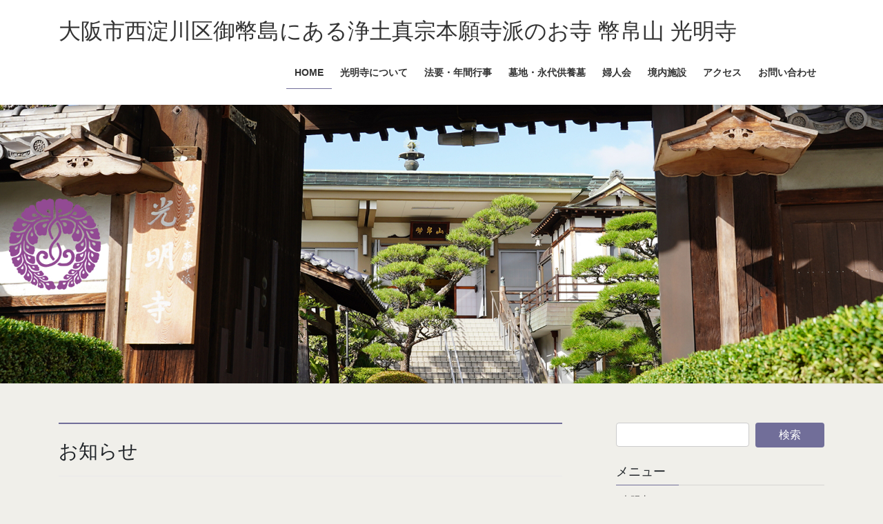

--- FILE ---
content_type: text/html; charset=UTF-8
request_url: https://komyog.com/page/2/
body_size: 21783
content:
<!DOCTYPE html>
<html lang="ja">
<head>
<meta charset="utf-8">
<meta http-equiv="X-UA-Compatible" content="IE=edge">
<meta name="viewport" content="width=device-width, initial-scale=1">
<!-- Google tag (gtag.js) --><script async src="https://www.googletagmanager.com/gtag/js?id=UA-126248869-1"></script><script>window.dataLayer = window.dataLayer || [];function gtag(){dataLayer.push(arguments);}gtag('js', new Date());gtag('config', 'UA-126248869-1');</script>
<title>[2ページ目] 光明寺 浄土真宗本願寺派 大阪市西淀川区御幣島</title>
<meta name='robots' content='max-image-preview:large' />
<link rel='dns-prefetch' href='//secure.gravatar.com' />
<link rel='dns-prefetch' href='//stats.wp.com' />
<link rel='dns-prefetch' href='//v0.wordpress.com' />
<link rel="alternate" type="application/rss+xml" title="大阪市西淀川区御幣島にある浄土真宗本願寺派のお寺 幣帛山 光明寺  &raquo; フィード" href="https://komyog.com/feed/" />
<link rel="alternate" type="application/rss+xml" title="大阪市西淀川区御幣島にある浄土真宗本願寺派のお寺 幣帛山 光明寺  &raquo; コメントフィード" href="https://komyog.com/comments/feed/" />
<meta name="description" content="[2ページ目] 大阪市西淀川区御幣島にある浄土真宗本願寺派のお寺(お西さん)" /><style id='wp-img-auto-sizes-contain-inline-css' type='text/css'>
img:is([sizes=auto i],[sizes^="auto," i]){contain-intrinsic-size:3000px 1500px}
/*# sourceURL=wp-img-auto-sizes-contain-inline-css */
</style>
<link rel='stylesheet' id='sbi_styles-css' href='https://komyog.com/wp-content/plugins/instagram-feed/css/sbi-styles.min.css?ver=6.10.0' type='text/css' media='all' />
<link rel='stylesheet' id='vkExUnit_common_style-css' href='https://komyog.com/wp-content/plugins/vk-all-in-one-expansion-unit/assets/css/vkExUnit_style.css?ver=9.113.0.1' type='text/css' media='all' />
<style id='vkExUnit_common_style-inline-css' type='text/css'>
:root {--ver_page_top_button_url:url(https://komyog.com/wp-content/plugins/vk-all-in-one-expansion-unit/assets/images/to-top-btn-icon.svg);}@font-face {font-weight: normal;font-style: normal;font-family: "vk_sns";src: url("https://komyog.com/wp-content/plugins/vk-all-in-one-expansion-unit/inc/sns/icons/fonts/vk_sns.eot?-bq20cj");src: url("https://komyog.com/wp-content/plugins/vk-all-in-one-expansion-unit/inc/sns/icons/fonts/vk_sns.eot?#iefix-bq20cj") format("embedded-opentype"),url("https://komyog.com/wp-content/plugins/vk-all-in-one-expansion-unit/inc/sns/icons/fonts/vk_sns.woff?-bq20cj") format("woff"),url("https://komyog.com/wp-content/plugins/vk-all-in-one-expansion-unit/inc/sns/icons/fonts/vk_sns.ttf?-bq20cj") format("truetype"),url("https://komyog.com/wp-content/plugins/vk-all-in-one-expansion-unit/inc/sns/icons/fonts/vk_sns.svg?-bq20cj#vk_sns") format("svg");}
.veu_promotion-alert__content--text {border: 1px solid rgba(0,0,0,0.125);padding: 0.5em 1em;border-radius: var(--vk-size-radius);margin-bottom: var(--vk-margin-block-bottom);font-size: 0.875rem;}/* Alert Content部分に段落タグを入れた場合に最後の段落の余白を0にする */.veu_promotion-alert__content--text p:last-of-type{margin-bottom:0;margin-top: 0;}
/*# sourceURL=vkExUnit_common_style-inline-css */
</style>
<style id='wp-emoji-styles-inline-css' type='text/css'>

	img.wp-smiley, img.emoji {
		display: inline !important;
		border: none !important;
		box-shadow: none !important;
		height: 1em !important;
		width: 1em !important;
		margin: 0 0.07em !important;
		vertical-align: -0.1em !important;
		background: none !important;
		padding: 0 !important;
	}
/*# sourceURL=wp-emoji-styles-inline-css */
</style>
<style id='wp-block-library-inline-css' type='text/css'>
:root{--wp-block-synced-color:#7a00df;--wp-block-synced-color--rgb:122,0,223;--wp-bound-block-color:var(--wp-block-synced-color);--wp-editor-canvas-background:#ddd;--wp-admin-theme-color:#007cba;--wp-admin-theme-color--rgb:0,124,186;--wp-admin-theme-color-darker-10:#006ba1;--wp-admin-theme-color-darker-10--rgb:0,107,160.5;--wp-admin-theme-color-darker-20:#005a87;--wp-admin-theme-color-darker-20--rgb:0,90,135;--wp-admin-border-width-focus:2px}@media (min-resolution:192dpi){:root{--wp-admin-border-width-focus:1.5px}}.wp-element-button{cursor:pointer}:root .has-very-light-gray-background-color{background-color:#eee}:root .has-very-dark-gray-background-color{background-color:#313131}:root .has-very-light-gray-color{color:#eee}:root .has-very-dark-gray-color{color:#313131}:root .has-vivid-green-cyan-to-vivid-cyan-blue-gradient-background{background:linear-gradient(135deg,#00d084,#0693e3)}:root .has-purple-crush-gradient-background{background:linear-gradient(135deg,#34e2e4,#4721fb 50%,#ab1dfe)}:root .has-hazy-dawn-gradient-background{background:linear-gradient(135deg,#faaca8,#dad0ec)}:root .has-subdued-olive-gradient-background{background:linear-gradient(135deg,#fafae1,#67a671)}:root .has-atomic-cream-gradient-background{background:linear-gradient(135deg,#fdd79a,#004a59)}:root .has-nightshade-gradient-background{background:linear-gradient(135deg,#330968,#31cdcf)}:root .has-midnight-gradient-background{background:linear-gradient(135deg,#020381,#2874fc)}:root{--wp--preset--font-size--normal:16px;--wp--preset--font-size--huge:42px}.has-regular-font-size{font-size:1em}.has-larger-font-size{font-size:2.625em}.has-normal-font-size{font-size:var(--wp--preset--font-size--normal)}.has-huge-font-size{font-size:var(--wp--preset--font-size--huge)}.has-text-align-center{text-align:center}.has-text-align-left{text-align:left}.has-text-align-right{text-align:right}.has-fit-text{white-space:nowrap!important}#end-resizable-editor-section{display:none}.aligncenter{clear:both}.items-justified-left{justify-content:flex-start}.items-justified-center{justify-content:center}.items-justified-right{justify-content:flex-end}.items-justified-space-between{justify-content:space-between}.screen-reader-text{border:0;clip-path:inset(50%);height:1px;margin:-1px;overflow:hidden;padding:0;position:absolute;width:1px;word-wrap:normal!important}.screen-reader-text:focus{background-color:#ddd;clip-path:none;color:#444;display:block;font-size:1em;height:auto;left:5px;line-height:normal;padding:15px 23px 14px;text-decoration:none;top:5px;width:auto;z-index:100000}html :where(.has-border-color){border-style:solid}html :where([style*=border-top-color]){border-top-style:solid}html :where([style*=border-right-color]){border-right-style:solid}html :where([style*=border-bottom-color]){border-bottom-style:solid}html :where([style*=border-left-color]){border-left-style:solid}html :where([style*=border-width]){border-style:solid}html :where([style*=border-top-width]){border-top-style:solid}html :where([style*=border-right-width]){border-right-style:solid}html :where([style*=border-bottom-width]){border-bottom-style:solid}html :where([style*=border-left-width]){border-left-style:solid}html :where(img[class*=wp-image-]){height:auto;max-width:100%}:where(figure){margin:0 0 1em}html :where(.is-position-sticky){--wp-admin--admin-bar--position-offset:var(--wp-admin--admin-bar--height,0px)}@media screen and (max-width:600px){html :where(.is-position-sticky){--wp-admin--admin-bar--position-offset:0px}}

/*# sourceURL=wp-block-library-inline-css */
</style><style id='wp-block-paragraph-inline-css' type='text/css'>
.is-small-text{font-size:.875em}.is-regular-text{font-size:1em}.is-large-text{font-size:2.25em}.is-larger-text{font-size:3em}.has-drop-cap:not(:focus):first-letter{float:left;font-size:8.4em;font-style:normal;font-weight:100;line-height:.68;margin:.05em .1em 0 0;text-transform:uppercase}body.rtl .has-drop-cap:not(:focus):first-letter{float:none;margin-left:.1em}p.has-drop-cap.has-background{overflow:hidden}:root :where(p.has-background){padding:1.25em 2.375em}:where(p.has-text-color:not(.has-link-color)) a{color:inherit}p.has-text-align-left[style*="writing-mode:vertical-lr"],p.has-text-align-right[style*="writing-mode:vertical-rl"]{rotate:180deg}
/*# sourceURL=https://komyog.com/wp-includes/blocks/paragraph/style.min.css */
</style>
<style id='global-styles-inline-css' type='text/css'>
:root{--wp--preset--aspect-ratio--square: 1;--wp--preset--aspect-ratio--4-3: 4/3;--wp--preset--aspect-ratio--3-4: 3/4;--wp--preset--aspect-ratio--3-2: 3/2;--wp--preset--aspect-ratio--2-3: 2/3;--wp--preset--aspect-ratio--16-9: 16/9;--wp--preset--aspect-ratio--9-16: 9/16;--wp--preset--color--black: #000000;--wp--preset--color--cyan-bluish-gray: #abb8c3;--wp--preset--color--white: #ffffff;--wp--preset--color--pale-pink: #f78da7;--wp--preset--color--vivid-red: #cf2e2e;--wp--preset--color--luminous-vivid-orange: #ff6900;--wp--preset--color--luminous-vivid-amber: #fcb900;--wp--preset--color--light-green-cyan: #7bdcb5;--wp--preset--color--vivid-green-cyan: #00d084;--wp--preset--color--pale-cyan-blue: #8ed1fc;--wp--preset--color--vivid-cyan-blue: #0693e3;--wp--preset--color--vivid-purple: #9b51e0;--wp--preset--gradient--vivid-cyan-blue-to-vivid-purple: linear-gradient(135deg,rgb(6,147,227) 0%,rgb(155,81,224) 100%);--wp--preset--gradient--light-green-cyan-to-vivid-green-cyan: linear-gradient(135deg,rgb(122,220,180) 0%,rgb(0,208,130) 100%);--wp--preset--gradient--luminous-vivid-amber-to-luminous-vivid-orange: linear-gradient(135deg,rgb(252,185,0) 0%,rgb(255,105,0) 100%);--wp--preset--gradient--luminous-vivid-orange-to-vivid-red: linear-gradient(135deg,rgb(255,105,0) 0%,rgb(207,46,46) 100%);--wp--preset--gradient--very-light-gray-to-cyan-bluish-gray: linear-gradient(135deg,rgb(238,238,238) 0%,rgb(169,184,195) 100%);--wp--preset--gradient--cool-to-warm-spectrum: linear-gradient(135deg,rgb(74,234,220) 0%,rgb(151,120,209) 20%,rgb(207,42,186) 40%,rgb(238,44,130) 60%,rgb(251,105,98) 80%,rgb(254,248,76) 100%);--wp--preset--gradient--blush-light-purple: linear-gradient(135deg,rgb(255,206,236) 0%,rgb(152,150,240) 100%);--wp--preset--gradient--blush-bordeaux: linear-gradient(135deg,rgb(254,205,165) 0%,rgb(254,45,45) 50%,rgb(107,0,62) 100%);--wp--preset--gradient--luminous-dusk: linear-gradient(135deg,rgb(255,203,112) 0%,rgb(199,81,192) 50%,rgb(65,88,208) 100%);--wp--preset--gradient--pale-ocean: linear-gradient(135deg,rgb(255,245,203) 0%,rgb(182,227,212) 50%,rgb(51,167,181) 100%);--wp--preset--gradient--electric-grass: linear-gradient(135deg,rgb(202,248,128) 0%,rgb(113,206,126) 100%);--wp--preset--gradient--midnight: linear-gradient(135deg,rgb(2,3,129) 0%,rgb(40,116,252) 100%);--wp--preset--font-size--small: 13px;--wp--preset--font-size--medium: 20px;--wp--preset--font-size--large: 36px;--wp--preset--font-size--x-large: 42px;--wp--preset--spacing--20: 0.44rem;--wp--preset--spacing--30: 0.67rem;--wp--preset--spacing--40: 1rem;--wp--preset--spacing--50: 1.5rem;--wp--preset--spacing--60: 2.25rem;--wp--preset--spacing--70: 3.38rem;--wp--preset--spacing--80: 5.06rem;--wp--preset--shadow--natural: 6px 6px 9px rgba(0, 0, 0, 0.2);--wp--preset--shadow--deep: 12px 12px 50px rgba(0, 0, 0, 0.4);--wp--preset--shadow--sharp: 6px 6px 0px rgba(0, 0, 0, 0.2);--wp--preset--shadow--outlined: 6px 6px 0px -3px rgb(255, 255, 255), 6px 6px rgb(0, 0, 0);--wp--preset--shadow--crisp: 6px 6px 0px rgb(0, 0, 0);}:where(.is-layout-flex){gap: 0.5em;}:where(.is-layout-grid){gap: 0.5em;}body .is-layout-flex{display: flex;}.is-layout-flex{flex-wrap: wrap;align-items: center;}.is-layout-flex > :is(*, div){margin: 0;}body .is-layout-grid{display: grid;}.is-layout-grid > :is(*, div){margin: 0;}:where(.wp-block-columns.is-layout-flex){gap: 2em;}:where(.wp-block-columns.is-layout-grid){gap: 2em;}:where(.wp-block-post-template.is-layout-flex){gap: 1.25em;}:where(.wp-block-post-template.is-layout-grid){gap: 1.25em;}.has-black-color{color: var(--wp--preset--color--black) !important;}.has-cyan-bluish-gray-color{color: var(--wp--preset--color--cyan-bluish-gray) !important;}.has-white-color{color: var(--wp--preset--color--white) !important;}.has-pale-pink-color{color: var(--wp--preset--color--pale-pink) !important;}.has-vivid-red-color{color: var(--wp--preset--color--vivid-red) !important;}.has-luminous-vivid-orange-color{color: var(--wp--preset--color--luminous-vivid-orange) !important;}.has-luminous-vivid-amber-color{color: var(--wp--preset--color--luminous-vivid-amber) !important;}.has-light-green-cyan-color{color: var(--wp--preset--color--light-green-cyan) !important;}.has-vivid-green-cyan-color{color: var(--wp--preset--color--vivid-green-cyan) !important;}.has-pale-cyan-blue-color{color: var(--wp--preset--color--pale-cyan-blue) !important;}.has-vivid-cyan-blue-color{color: var(--wp--preset--color--vivid-cyan-blue) !important;}.has-vivid-purple-color{color: var(--wp--preset--color--vivid-purple) !important;}.has-black-background-color{background-color: var(--wp--preset--color--black) !important;}.has-cyan-bluish-gray-background-color{background-color: var(--wp--preset--color--cyan-bluish-gray) !important;}.has-white-background-color{background-color: var(--wp--preset--color--white) !important;}.has-pale-pink-background-color{background-color: var(--wp--preset--color--pale-pink) !important;}.has-vivid-red-background-color{background-color: var(--wp--preset--color--vivid-red) !important;}.has-luminous-vivid-orange-background-color{background-color: var(--wp--preset--color--luminous-vivid-orange) !important;}.has-luminous-vivid-amber-background-color{background-color: var(--wp--preset--color--luminous-vivid-amber) !important;}.has-light-green-cyan-background-color{background-color: var(--wp--preset--color--light-green-cyan) !important;}.has-vivid-green-cyan-background-color{background-color: var(--wp--preset--color--vivid-green-cyan) !important;}.has-pale-cyan-blue-background-color{background-color: var(--wp--preset--color--pale-cyan-blue) !important;}.has-vivid-cyan-blue-background-color{background-color: var(--wp--preset--color--vivid-cyan-blue) !important;}.has-vivid-purple-background-color{background-color: var(--wp--preset--color--vivid-purple) !important;}.has-black-border-color{border-color: var(--wp--preset--color--black) !important;}.has-cyan-bluish-gray-border-color{border-color: var(--wp--preset--color--cyan-bluish-gray) !important;}.has-white-border-color{border-color: var(--wp--preset--color--white) !important;}.has-pale-pink-border-color{border-color: var(--wp--preset--color--pale-pink) !important;}.has-vivid-red-border-color{border-color: var(--wp--preset--color--vivid-red) !important;}.has-luminous-vivid-orange-border-color{border-color: var(--wp--preset--color--luminous-vivid-orange) !important;}.has-luminous-vivid-amber-border-color{border-color: var(--wp--preset--color--luminous-vivid-amber) !important;}.has-light-green-cyan-border-color{border-color: var(--wp--preset--color--light-green-cyan) !important;}.has-vivid-green-cyan-border-color{border-color: var(--wp--preset--color--vivid-green-cyan) !important;}.has-pale-cyan-blue-border-color{border-color: var(--wp--preset--color--pale-cyan-blue) !important;}.has-vivid-cyan-blue-border-color{border-color: var(--wp--preset--color--vivid-cyan-blue) !important;}.has-vivid-purple-border-color{border-color: var(--wp--preset--color--vivid-purple) !important;}.has-vivid-cyan-blue-to-vivid-purple-gradient-background{background: var(--wp--preset--gradient--vivid-cyan-blue-to-vivid-purple) !important;}.has-light-green-cyan-to-vivid-green-cyan-gradient-background{background: var(--wp--preset--gradient--light-green-cyan-to-vivid-green-cyan) !important;}.has-luminous-vivid-amber-to-luminous-vivid-orange-gradient-background{background: var(--wp--preset--gradient--luminous-vivid-amber-to-luminous-vivid-orange) !important;}.has-luminous-vivid-orange-to-vivid-red-gradient-background{background: var(--wp--preset--gradient--luminous-vivid-orange-to-vivid-red) !important;}.has-very-light-gray-to-cyan-bluish-gray-gradient-background{background: var(--wp--preset--gradient--very-light-gray-to-cyan-bluish-gray) !important;}.has-cool-to-warm-spectrum-gradient-background{background: var(--wp--preset--gradient--cool-to-warm-spectrum) !important;}.has-blush-light-purple-gradient-background{background: var(--wp--preset--gradient--blush-light-purple) !important;}.has-blush-bordeaux-gradient-background{background: var(--wp--preset--gradient--blush-bordeaux) !important;}.has-luminous-dusk-gradient-background{background: var(--wp--preset--gradient--luminous-dusk) !important;}.has-pale-ocean-gradient-background{background: var(--wp--preset--gradient--pale-ocean) !important;}.has-electric-grass-gradient-background{background: var(--wp--preset--gradient--electric-grass) !important;}.has-midnight-gradient-background{background: var(--wp--preset--gradient--midnight) !important;}.has-small-font-size{font-size: var(--wp--preset--font-size--small) !important;}.has-medium-font-size{font-size: var(--wp--preset--font-size--medium) !important;}.has-large-font-size{font-size: var(--wp--preset--font-size--large) !important;}.has-x-large-font-size{font-size: var(--wp--preset--font-size--x-large) !important;}
/*# sourceURL=global-styles-inline-css */
</style>

<style id='classic-theme-styles-inline-css' type='text/css'>
/*! This file is auto-generated */
.wp-block-button__link{color:#fff;background-color:#32373c;border-radius:9999px;box-shadow:none;text-decoration:none;padding:calc(.667em + 2px) calc(1.333em + 2px);font-size:1.125em}.wp-block-file__button{background:#32373c;color:#fff;text-decoration:none}
/*# sourceURL=/wp-includes/css/classic-themes.min.css */
</style>
<link rel='stylesheet' id='bootstrap-4-style-css' href='https://komyog.com/wp-content/themes/lightning/_g2/library/bootstrap-4/css/bootstrap.min.css?ver=4.5.0' type='text/css' media='all' />
<link rel='stylesheet' id='lightning-common-style-css' href='https://komyog.com/wp-content/themes/lightning/_g2/assets/css/common.css?ver=15.33.0' type='text/css' media='all' />
<style id='lightning-common-style-inline-css' type='text/css'>
/* vk-mobile-nav */:root {--vk-mobile-nav-menu-btn-bg-src: url("https://komyog.com/wp-content/themes/lightning/_g2/inc/vk-mobile-nav/package/images/vk-menu-btn-black.svg");--vk-mobile-nav-menu-btn-close-bg-src: url("https://komyog.com/wp-content/themes/lightning/_g2/inc/vk-mobile-nav/package/images/vk-menu-close-black.svg");--vk-menu-acc-icon-open-black-bg-src: url("https://komyog.com/wp-content/themes/lightning/_g2/inc/vk-mobile-nav/package/images/vk-menu-acc-icon-open-black.svg");--vk-menu-acc-icon-open-white-bg-src: url("https://komyog.com/wp-content/themes/lightning/_g2/inc/vk-mobile-nav/package/images/vk-menu-acc-icon-open-white.svg");--vk-menu-acc-icon-close-black-bg-src: url("https://komyog.com/wp-content/themes/lightning/_g2/inc/vk-mobile-nav/package/images/vk-menu-close-black.svg");--vk-menu-acc-icon-close-white-bg-src: url("https://komyog.com/wp-content/themes/lightning/_g2/inc/vk-mobile-nav/package/images/vk-menu-close-white.svg");}
/*# sourceURL=lightning-common-style-inline-css */
</style>
<link rel='stylesheet' id='lightning-design-style-css' href='https://komyog.com/wp-content/themes/lightning/_g2/design-skin/origin2/css/style.css?ver=15.33.0' type='text/css' media='all' />
<style id='lightning-design-style-inline-css' type='text/css'>
:root {--color-key:#716e99;--wp--preset--color--vk-color-primary:#716e99;--color-key-dark:#716e99;}
/* ltg common custom */:root {--vk-menu-acc-btn-border-color:#333;--vk-color-primary:#716e99;--vk-color-primary-dark:#716e99;--vk-color-primary-vivid:#7c79a8;--color-key:#716e99;--wp--preset--color--vk-color-primary:#716e99;--color-key-dark:#716e99;}.veu_color_txt_key { color:#716e99 ; }.veu_color_bg_key { background-color:#716e99 ; }.veu_color_border_key { border-color:#716e99 ; }.btn-default { border-color:#716e99;color:#716e99;}.btn-default:focus,.btn-default:hover { border-color:#716e99;background-color: #716e99; }.wp-block-search__button,.btn-primary { background-color:#716e99;border-color:#716e99; }.wp-block-search__button:focus,.wp-block-search__button:hover,.btn-primary:not(:disabled):not(.disabled):active,.btn-primary:focus,.btn-primary:hover { background-color:#716e99;border-color:#716e99; }.btn-outline-primary { color : #716e99 ; border-color:#716e99; }.btn-outline-primary:not(:disabled):not(.disabled):active,.btn-outline-primary:focus,.btn-outline-primary:hover { color : #fff; background-color:#716e99;border-color:#716e99; }a { color:#337ab7; }
.tagcloud a:before { font-family: "Font Awesome 7 Free";content: "\f02b";font-weight: bold; }
.media .media-body .media-heading a:hover { color:#716e99; }@media (min-width: 768px){.gMenu > li:before,.gMenu > li.menu-item-has-children::after { border-bottom-color:#716e99 }.gMenu li li { background-color:#716e99 }.gMenu li li a:hover { background-color:#716e99; }} /* @media (min-width: 768px) */.page-header { background-color:#716e99; }h2,.mainSection-title { border-top-color:#716e99; }h3:after,.subSection-title:after { border-bottom-color:#716e99; }ul.page-numbers li span.page-numbers.current,.page-link dl .post-page-numbers.current { background-color:#716e99; }.pager li > a { border-color:#716e99;color:#716e99;}.pager li > a:hover { background-color:#716e99;color:#fff;}.siteFooter { border-top-color:#716e99; }dt { border-left-color:#716e99; }:root {--g_nav_main_acc_icon_open_url:url(https://komyog.com/wp-content/themes/lightning/_g2/inc/vk-mobile-nav/package/images/vk-menu-acc-icon-open-black.svg);--g_nav_main_acc_icon_close_url: url(https://komyog.com/wp-content/themes/lightning/_g2/inc/vk-mobile-nav/package/images/vk-menu-close-black.svg);--g_nav_sub_acc_icon_open_url: url(https://komyog.com/wp-content/themes/lightning/_g2/inc/vk-mobile-nav/package/images/vk-menu-acc-icon-open-white.svg);--g_nav_sub_acc_icon_close_url: url(https://komyog.com/wp-content/themes/lightning/_g2/inc/vk-mobile-nav/package/images/vk-menu-close-white.svg);}
/*# sourceURL=lightning-design-style-inline-css */
</style>
<link rel='stylesheet' id='veu-cta-css' href='https://komyog.com/wp-content/plugins/vk-all-in-one-expansion-unit/inc/call-to-action/package/assets/css/style.css?ver=9.113.0.1' type='text/css' media='all' />
<link rel='stylesheet' id='lightning-theme-style-css' href='https://komyog.com/wp-content/themes/lightning_child_sample/style.css?ver=15.33.0' type='text/css' media='all' />
<link rel='stylesheet' id='vk-font-awesome-css' href='https://komyog.com/wp-content/themes/lightning/vendor/vektor-inc/font-awesome-versions/src/font-awesome/css/all.min.css?ver=7.1.0' type='text/css' media='all' />
<script type="text/javascript" src="https://komyog.com/wp-includes/js/jquery/jquery.min.js?ver=3.7.1" id="jquery-core-js"></script>
<script type="text/javascript" src="https://komyog.com/wp-includes/js/jquery/jquery-migrate.min.js?ver=3.4.1" id="jquery-migrate-js"></script>
<link rel="https://api.w.org/" href="https://komyog.com/wp-json/" /><link rel="EditURI" type="application/rsd+xml" title="RSD" href="https://komyog.com/xmlrpc.php?rsd" />
<meta name="generator" content="WordPress 6.9" />
<link rel='shortlink' href='https://wp.me/ai6oY' />
	<style>img#wpstats{display:none}</style>
		<style id="lightning-color-custom-for-plugins" type="text/css">/* ltg theme common */.color_key_bg,.color_key_bg_hover:hover{background-color: #716e99;}.color_key_txt,.color_key_txt_hover:hover{color: #716e99;}.color_key_border,.color_key_border_hover:hover{border-color: #716e99;}.color_key_dark_bg,.color_key_dark_bg_hover:hover{background-color: #716e99;}.color_key_dark_txt,.color_key_dark_txt_hover:hover{color: #716e99;}.color_key_dark_border,.color_key_dark_border_hover:hover{border-color: #716e99;}</style><style type="text/css" id="custom-background-css">
body.custom-background { background-color: #f0efea; }
</style>
	
<!-- Jetpack Open Graph Tags -->
<meta property="og:type" content="website" />
<meta property="og:title" content="大阪市西淀川区御幣島にある浄土真宗本願寺派のお寺 幣帛山 光明寺 " />
<meta property="og:description" content="大阪市西淀川区御幣島にある浄土真宗本願寺派のお寺(お西さん)" />
<meta property="og:url" content="https://komyog.com/" />
<meta property="og:site_name" content="大阪市西淀川区御幣島にある浄土真宗本願寺派のお寺 幣帛山 光明寺 " />
<meta property="og:image" content="https://komyog.com/wp-content/uploads/2018/09/cropped-kou.jpg" />
<meta property="og:image:width" content="512" />
<meta property="og:image:height" content="512" />
<meta property="og:image:alt" content="" />
<meta property="og:locale" content="ja_JP" />

<!-- End Jetpack Open Graph Tags -->
<!-- [ VK All in One Expansion Unit OGP ] -->
<meta property="og:site_name" content="大阪市西淀川区御幣島にある浄土真宗本願寺派のお寺 幣帛山 光明寺 " />
<meta property="og:url" content="https://komyog.com/" />
<meta property="og:title" content="光明寺 浄土真宗本願寺派 大阪市西淀川区御幣島" />
<meta property="og:description" content="[2ページ目] 大阪市西淀川区御幣島にある浄土真宗本願寺派のお寺(お西さん)" />
<meta property="og:type" content="website" />
<!-- [ / VK All in One Expansion Unit OGP ] -->
<link rel="icon" href="https://komyog.com/wp-content/uploads/2018/09/cropped-kou-32x32.jpg" sizes="32x32" />
<link rel="icon" href="https://komyog.com/wp-content/uploads/2018/09/cropped-kou-192x192.jpg" sizes="192x192" />
<link rel="apple-touch-icon" href="https://komyog.com/wp-content/uploads/2018/09/cropped-kou-180x180.jpg" />
<meta name="msapplication-TileImage" content="https://komyog.com/wp-content/uploads/2018/09/cropped-kou-270x270.jpg" />
<!-- [ VK All in One Expansion Unit WebSite Structure Data ] --><script type="application/ld+json">{"@context":"https://schema.org/","@type":"WebSite","name":"大阪市西淀川区御幣島にある浄土真宗本願寺派のお寺 幣帛山 光明寺 ","url":"https://komyog.com"}</script><!-- [ / VK All in One Expansion Unit WebSite Structure Data ] -->
</head>
<body class="home blog paged custom-background paged-2 wp-theme-lightning wp-child-theme-lightning_child_sample fa_v7_css sidebar-fix sidebar-fix-priority-top bootstrap4 device-pc">
<a class="skip-link screen-reader-text" href="#main">コンテンツへスキップ</a>
<a class="skip-link screen-reader-text" href="#vk-mobile-nav">ナビゲーションに移動</a>
<header class="siteHeader">
		<div class="container siteHeadContainer">
		<div class="navbar-header">
						<h1 class="navbar-brand siteHeader_logo">
			<a href="https://komyog.com/">
				<span>大阪市西淀川区御幣島にある浄土真宗本願寺派のお寺 幣帛山 光明寺 </span>
			</a>
			</h1>
					</div>

					<div id="gMenu_outer" class="gMenu_outer">
				<nav class="menu-%e3%82%81%e3%81%ab%e3%82%85%e3%83%bc-container"><ul id="menu-%e3%82%81%e3%81%ab%e3%82%85%e3%83%bc" class="menu gMenu vk-menu-acc"><li id="menu-item-673" class="menu-item menu-item-type-custom menu-item-object-custom current-menu-item menu-item-home"><a href="https://komyog.com/"><strong class="gMenu_name">HOME</strong></a></li>
<li id="menu-item-680" class="menu-item menu-item-type-post_type menu-item-object-page"><a href="https://komyog.com/about/"><strong class="gMenu_name">光明寺について</strong></a></li>
<li id="menu-item-684" class="menu-item menu-item-type-post_type menu-item-object-page"><a href="https://komyog.com/event/"><strong class="gMenu_name">法要・年間行事</strong></a></li>
<li id="menu-item-683" class="menu-item menu-item-type-post_type menu-item-object-page"><a href="https://komyog.com/grave/"><strong class="gMenu_name">墓地・永代供養墓</strong></a></li>
<li id="menu-item-880" class="menu-item menu-item-type-post_type menu-item-object-page"><a href="https://komyog.com/womansclub/"><strong class="gMenu_name">婦人会</strong></a></li>
<li id="menu-item-687" class="menu-item menu-item-type-post_type menu-item-object-page"><a href="https://komyog.com/stroll/"><strong class="gMenu_name">境内施設</strong></a></li>
<li id="menu-item-596" class="menu-item menu-item-type-post_type menu-item-object-page"><a href="https://komyog.com/access/"><strong class="gMenu_name">アクセス</strong></a></li>
<li id="menu-item-695" class="menu-item menu-item-type-post_type menu-item-object-page"><a href="https://komyog.com/contact/"><strong class="gMenu_name">お問い合わせ</strong></a></li>
</ul></nav>			</div>
			</div>
	</header>

			<div id="top__fullcarousel" data-interval="40000" class="carousel slide slide-main" data-ride="carousel">


			<div class="carousel-inner">
						<div class="carousel-item item item-1												 active	">

									<a href="https://komyog.com/">
				
				<picture>
										  <img src="https://komyog.com/wp-content/uploads/2020/06/tophondoufuji.jpg" alt="" class="slide-item-img d-block w-100">
					</picture>

					


					<div class="slide-text-set mini-content">

					
					<div class="mini-content-container-1 container" style="text-align:center"></div>
					</div><!-- .mini-content -->

											</a>
								  </div><!-- [ /.item ] -->

																				</div><!-- [ /.carousel-inner ] -->

		
	</div><!-- [ /#top__fullcarousel ] -->
	
<div class="section siteContent">
<div class="container">
<div class="row">

			<div class="col mainSection mainSection-col-two baseSection vk_posts-mainSection">

			
			
							<div class="widget widget_pudge" id="pudge-6">
<div id="widget-page-637" class="widget_pageContent entry-body">
<h2 class="mainSection-title">お知らせ</h2>
<p></p>
<h3><span style="font-size: 18pt;"><strong>1月の行事</strong></span></h3>
<p><strong><span style="font-size: 18pt;">10（土）修正会 婦人会新年会 12時</span></strong></p>
<p><strong><span style="font-size: 18pt;">14（水）ヨガ　　　11時</span></strong></p>
<p><strong><span style="font-size: 18pt;">23</span></strong><strong><span style="font-size: 18pt;">（金）コーラス   13時</span></strong></p>
<p><strong><span style="font-size: 18pt;">28（水）ヨガ　　　11時</span></strong></p>
<h3><strong><span style="font-size: 18pt;">除夜の鐘　</span></strong></h3>
<h3><span style="font-size: 18pt;"><strong>12月31日 23時45分から<br />おつめと焼香の後、除夜の鐘をつきました。<br />どなたでもお参りください。<br /><img loading="lazy" decoding="async" class="" src="https://komyog.com/wp-content/uploads/2022/01/994C8C23-3189-4B78-80AE-51897F249AD8-scaled.jpeg" width="324" height="432" /><br /></strong></span></h3>
<h3><span style="font-size: 18pt;"><strong>12月の行事</strong></span></h3>
<p><strong><span style="font-size: 18pt;">  1（水）お参り会　13時</span></strong></p>
<p><strong><span style="font-size: 18pt;">10（水）ヨガ　　　11時</span></strong></p>
<p><strong><span style="font-size: 18pt;">24（水）ヨガ　　　11時</span></strong></p>
<p><strong><span style="font-size: 18pt;">26</span></strong><strong><span style="font-size: 18pt;">（金）コーラス   13時</span></strong></p>
<p><strong><span style="font-size: 18pt;">31（水）除夜会　　23時45分</span></strong></p>
<h3><strong>報恩講法要のお知らせ</strong></h3>
<p><span style="font-size: 14pt;"><span style="font-size: 18pt; color: #ff0000;"><strong>11月5日(水)14時</strong></span>より当山本堂にて、報恩講法要を行います。</span></p>
<p><strong><span style="font-size: 14pt;">14:00 ～ お勤め</span></strong><br /><span style="font-size: 14pt;"><strong>14:30～ ご法話</strong>　</span><br /><span style="font-size: 18pt;"><strong>本願寺派布教使　宮部 誓雅師</strong></span></p>
<p>YouTubeでライブ配信を行いました。</p>
<h3><span style="font-size: 24pt;"><span style="color: #ff0000;"><b>8月15日のお盆の法要・お墓での読経について</b></span></span></h3>
<p><strong><span style="font-size: 18pt;">8月15日(木)<br /></span></strong><strong><span style="font-size: 18pt;">例年通り18時から各お墓にて読経を行います<br />その後本堂にて盂蘭盆会法要を行いますので、本堂までお上がりください<br />※本堂での法要はお墓がない方でも参拝できます</span></strong></p>
<h3><span style="font-size: 18pt;"><strong>8月の行事</strong></span></h3>
<p><strong><span style="font-size: 18pt;">  1（木）お参り会　13時</span></strong></p>
<p><strong><span style="font-size: 18pt;">  6（水）ヨガ　　　11時</span></strong></p>
<p><strong><span style="font-size: 18pt;">15（金）盂蘭盆会法要(法要+お墓での読経</span></strong></p>
<p><strong><span style="font-size: 18pt;">27（水）ヨガ　　　11時</span></strong></p>
<p><strong><span style="font-size: 18pt;">コーラスは<span style="color: #ff0000;">お休み</span>です</span></strong></p>
<h3><strong>Instagramアカウント開設</strong></h3>
<p>光明寺のInstagram(インスタグラム)アカウントができました。<br />是非アクセス、フォローしてみてください。<br />坊守が更新しています。<br /><a href="https://www.instagram.com/koumyougg/">https://www.instagram.com/koumyougg/</a></p>

<div id="sb_instagram"  class="sbi sbi_mob_col_1 sbi_tab_col_2 sbi_col_4 sbi_width_resp" style="padding-bottom: 10px;"	 data-feedid="*1"  data-res="auto" data-cols="4" data-colsmobile="1" data-colstablet="2" data-num="4" data-nummobile="4" data-item-padding="5"	 data-shortcode-atts="{&quot;feed&quot;:&quot;1&quot;}"  data-postid="618" data-locatornonce="e9c0d2fe86" data-imageaspectratio="1:1" data-sbi-flags="favorLocal">
	<div class="sb_instagram_header "   >
	<a class="sbi_header_link" target="_blank"
	   rel="nofollow noopener" href="https://www.instagram.com/koumyougg/" title="@koumyougg">
		<div class="sbi_header_text">
			<div class="sbi_header_img"  data-avatar-url="https://scontent-nrt6-1.cdninstagram.com/v/t51.2885-19/435747290_392555210331672_1869174817963152088_n.jpg?stp=dst-jpg_s206x206_tt6&amp;_nc_cat=105&amp;ccb=7-5&amp;_nc_sid=bf7eb4&amp;efg=eyJ2ZW5jb2RlX3RhZyI6InByb2ZpbGVfcGljLnd3dy4zMjAuQzMifQ%3D%3D&amp;_nc_ohc=A3cMZ11v_A0Q7kNvwFJ1GBp&amp;_nc_oc=AdkL83s8eBjyb5i2Rg-NU1Mi_gPxUdh9o5nymDdMB3mkT-30hNIeTm8RQhOxDLcms6o&amp;_nc_zt=24&amp;_nc_ht=scontent-nrt6-1.cdninstagram.com&amp;edm=AP4hL3IEAAAA&amp;_nc_tpa=Q5bMBQE090lP7y6hNQNJZGudte8SLOpxbqjLqLKLxM9qujeWA0DUSNNhy3gPTf141Y3FgG-FWV-8tVXlSA&amp;oh=00_Afpst3ZGHNlkcPRO0NvOcrnHmHziF2KqNafKIgta1Ht0gg&amp;oe=69820618">
									<div class="sbi_header_img_hover"  ><svg class="sbi_new_logo fa-instagram fa-w-14" aria-hidden="true" data-fa-processed="" aria-label="Instagram" data-prefix="fab" data-icon="instagram" role="img" viewBox="0 0 448 512">
                    <path fill="currentColor" d="M224.1 141c-63.6 0-114.9 51.3-114.9 114.9s51.3 114.9 114.9 114.9S339 319.5 339 255.9 287.7 141 224.1 141zm0 189.6c-41.1 0-74.7-33.5-74.7-74.7s33.5-74.7 74.7-74.7 74.7 33.5 74.7 74.7-33.6 74.7-74.7 74.7zm146.4-194.3c0 14.9-12 26.8-26.8 26.8-14.9 0-26.8-12-26.8-26.8s12-26.8 26.8-26.8 26.8 12 26.8 26.8zm76.1 27.2c-1.7-35.9-9.9-67.7-36.2-93.9-26.2-26.2-58-34.4-93.9-36.2-37-2.1-147.9-2.1-184.9 0-35.8 1.7-67.6 9.9-93.9 36.1s-34.4 58-36.2 93.9c-2.1 37-2.1 147.9 0 184.9 1.7 35.9 9.9 67.7 36.2 93.9s58 34.4 93.9 36.2c37 2.1 147.9 2.1 184.9 0 35.9-1.7 67.7-9.9 93.9-36.2 26.2-26.2 34.4-58 36.2-93.9 2.1-37 2.1-147.8 0-184.8zM398.8 388c-7.8 19.6-22.9 34.7-42.6 42.6-29.5 11.7-99.5 9-132.1 9s-102.7 2.6-132.1-9c-19.6-7.8-34.7-22.9-42.6-42.6-11.7-29.5-9-99.5-9-132.1s-2.6-102.7 9-132.1c7.8-19.6 22.9-34.7 42.6-42.6 29.5-11.7 99.5-9 132.1-9s102.7-2.6 132.1 9c19.6 7.8 34.7 22.9 42.6 42.6 11.7 29.5 9 99.5 9 132.1s2.7 102.7-9 132.1z"></path>
                </svg></div>
					<img loading="lazy" decoding="async"  src="https://komyog.com/wp-content/uploads/2020/02/DSC00730.jpg" alt="" width="50" height="50">
				
							</div>

			<div class="sbi_feedtheme_header_text">
				<h3>koumyougg</h3>
									<p class="sbi_bio">光明寺Instagram</p>
							</div>
		</div>
	</a>
</div>

	<div id="sbi_images"  style="gap: 10px;">
		<div class="sbi_item sbi_type_image sbi_new sbi_transition"
	id="sbi_17912830230290894" data-date="1769573153">
	<div class="sbi_photo_wrap">
		<a class="sbi_photo" href="https://www.instagram.com/p/DUClEx8kgbX/" target="_blank" rel="noopener nofollow"
			data-full-res="https://scontent-nrt1-2.cdninstagram.com/v/t51.82787-15/622067757_18038531972753929_5440896756093636829_n.jpg?stp=dst-jpg_e35_tt6&#038;_nc_cat=102&#038;ccb=7-5&#038;_nc_sid=18de74&#038;efg=eyJlZmdfdGFnIjoiRkVFRC5iZXN0X2ltYWdlX3VybGdlbi5DMyJ9&#038;_nc_ohc=R50_jcx0WFQQ7kNvwEwB6rr&#038;_nc_oc=Adn2fbDDY8cd0TVCUNivOTgBtshbzqWwsa_aL3_osY-R5qWUz_DR1fMUbhCXBqZcTy8&#038;_nc_zt=23&#038;_nc_ht=scontent-nrt1-2.cdninstagram.com&#038;edm=ANo9K5cEAAAA&#038;_nc_gid=HBMTppS6P_xJM3LglLPiLQ&#038;oh=00_Afp2FJ0TTyV_FSg0OCh62ejpIOGmA0VaJtGZvr79VAlziA&#038;oe=698209A9"
			data-img-src-set="{&quot;d&quot;:&quot;https:\/\/scontent-nrt1-2.cdninstagram.com\/v\/t51.82787-15\/622067757_18038531972753929_5440896756093636829_n.jpg?stp=dst-jpg_e35_tt6&amp;_nc_cat=102&amp;ccb=7-5&amp;_nc_sid=18de74&amp;efg=eyJlZmdfdGFnIjoiRkVFRC5iZXN0X2ltYWdlX3VybGdlbi5DMyJ9&amp;_nc_ohc=R50_jcx0WFQQ7kNvwEwB6rr&amp;_nc_oc=Adn2fbDDY8cd0TVCUNivOTgBtshbzqWwsa_aL3_osY-R5qWUz_DR1fMUbhCXBqZcTy8&amp;_nc_zt=23&amp;_nc_ht=scontent-nrt1-2.cdninstagram.com&amp;edm=ANo9K5cEAAAA&amp;_nc_gid=HBMTppS6P_xJM3LglLPiLQ&amp;oh=00_Afp2FJ0TTyV_FSg0OCh62ejpIOGmA0VaJtGZvr79VAlziA&amp;oe=698209A9&quot;,&quot;150&quot;:&quot;https:\/\/scontent-nrt1-2.cdninstagram.com\/v\/t51.82787-15\/622067757_18038531972753929_5440896756093636829_n.jpg?stp=dst-jpg_e35_tt6&amp;_nc_cat=102&amp;ccb=7-5&amp;_nc_sid=18de74&amp;efg=eyJlZmdfdGFnIjoiRkVFRC5iZXN0X2ltYWdlX3VybGdlbi5DMyJ9&amp;_nc_ohc=R50_jcx0WFQQ7kNvwEwB6rr&amp;_nc_oc=Adn2fbDDY8cd0TVCUNivOTgBtshbzqWwsa_aL3_osY-R5qWUz_DR1fMUbhCXBqZcTy8&amp;_nc_zt=23&amp;_nc_ht=scontent-nrt1-2.cdninstagram.com&amp;edm=ANo9K5cEAAAA&amp;_nc_gid=HBMTppS6P_xJM3LglLPiLQ&amp;oh=00_Afp2FJ0TTyV_FSg0OCh62ejpIOGmA0VaJtGZvr79VAlziA&amp;oe=698209A9&quot;,&quot;320&quot;:&quot;https:\/\/scontent-nrt1-2.cdninstagram.com\/v\/t51.82787-15\/622067757_18038531972753929_5440896756093636829_n.jpg?stp=dst-jpg_e35_tt6&amp;_nc_cat=102&amp;ccb=7-5&amp;_nc_sid=18de74&amp;efg=eyJlZmdfdGFnIjoiRkVFRC5iZXN0X2ltYWdlX3VybGdlbi5DMyJ9&amp;_nc_ohc=R50_jcx0WFQQ7kNvwEwB6rr&amp;_nc_oc=Adn2fbDDY8cd0TVCUNivOTgBtshbzqWwsa_aL3_osY-R5qWUz_DR1fMUbhCXBqZcTy8&amp;_nc_zt=23&amp;_nc_ht=scontent-nrt1-2.cdninstagram.com&amp;edm=ANo9K5cEAAAA&amp;_nc_gid=HBMTppS6P_xJM3LglLPiLQ&amp;oh=00_Afp2FJ0TTyV_FSg0OCh62ejpIOGmA0VaJtGZvr79VAlziA&amp;oe=698209A9&quot;,&quot;640&quot;:&quot;https:\/\/scontent-nrt1-2.cdninstagram.com\/v\/t51.82787-15\/622067757_18038531972753929_5440896756093636829_n.jpg?stp=dst-jpg_e35_tt6&amp;_nc_cat=102&amp;ccb=7-5&amp;_nc_sid=18de74&amp;efg=eyJlZmdfdGFnIjoiRkVFRC5iZXN0X2ltYWdlX3VybGdlbi5DMyJ9&amp;_nc_ohc=R50_jcx0WFQQ7kNvwEwB6rr&amp;_nc_oc=Adn2fbDDY8cd0TVCUNivOTgBtshbzqWwsa_aL3_osY-R5qWUz_DR1fMUbhCXBqZcTy8&amp;_nc_zt=23&amp;_nc_ht=scontent-nrt1-2.cdninstagram.com&amp;edm=ANo9K5cEAAAA&amp;_nc_gid=HBMTppS6P_xJM3LglLPiLQ&amp;oh=00_Afp2FJ0TTyV_FSg0OCh62ejpIOGmA0VaJtGZvr79VAlziA&amp;oe=698209A9&quot;}">
			<span class="sbi-screenreader">今日のヨガ
終わってみると、肩が軽くなり可動域が随分と広がりました！
肩甲骨、肋骨周りを意識する動き</span>
									<img decoding="async" src="https://komyog.com/wp-content/plugins/instagram-feed/img/placeholder.png" alt="今日のヨガ
終わってみると、肩が軽くなり可動域が随分と広がりました！
肩甲骨、肋骨周りを意識する動きが多くて、効果はテキメン！
皆さんニコニコで本堂を後にされました

#浄土真宗本願寺派 #大阪市西淀川区 #てらヨガ" aria-hidden="true">
		</a>
	</div>
</div><div class="sbi_item sbi_type_image sbi_new sbi_transition"
	id="sbi_17874908109475023" data-date="1769155089">
	<div class="sbi_photo_wrap">
		<a class="sbi_photo" href="https://www.instagram.com/p/DT2F2KokuSx/" target="_blank" rel="noopener nofollow"
			data-full-res="https://scontent-nrt6-1.cdninstagram.com/v/t51.82787-15/620879495_18037957883753929_2669486377885618441_n.jpg?stp=dst-jpg_e35_tt6&#038;_nc_cat=110&#038;ccb=7-5&#038;_nc_sid=18de74&#038;efg=eyJlZmdfdGFnIjoiRkVFRC5iZXN0X2ltYWdlX3VybGdlbi5DMyJ9&#038;_nc_ohc=jjEAI7-9pZUQ7kNvwH5BlHb&#038;_nc_oc=Adl3eAmRAcYd6-V1-Z45Ge4xXaqDAZlYoohdNjfKXxV6cmZnuj_jVkMJwtfrXNll0Xs&#038;_nc_zt=23&#038;_nc_ht=scontent-nrt6-1.cdninstagram.com&#038;edm=ANo9K5cEAAAA&#038;_nc_gid=HBMTppS6P_xJM3LglLPiLQ&#038;oh=00_AfrhLbxeGyOnvEZmncvcaMrZMtCkRHQ1imav-O0tF0mGoQ&#038;oe=6982111A"
			data-img-src-set="{&quot;d&quot;:&quot;https:\/\/scontent-nrt6-1.cdninstagram.com\/v\/t51.82787-15\/620879495_18037957883753929_2669486377885618441_n.jpg?stp=dst-jpg_e35_tt6&amp;_nc_cat=110&amp;ccb=7-5&amp;_nc_sid=18de74&amp;efg=eyJlZmdfdGFnIjoiRkVFRC5iZXN0X2ltYWdlX3VybGdlbi5DMyJ9&amp;_nc_ohc=jjEAI7-9pZUQ7kNvwH5BlHb&amp;_nc_oc=Adl3eAmRAcYd6-V1-Z45Ge4xXaqDAZlYoohdNjfKXxV6cmZnuj_jVkMJwtfrXNll0Xs&amp;_nc_zt=23&amp;_nc_ht=scontent-nrt6-1.cdninstagram.com&amp;edm=ANo9K5cEAAAA&amp;_nc_gid=HBMTppS6P_xJM3LglLPiLQ&amp;oh=00_AfrhLbxeGyOnvEZmncvcaMrZMtCkRHQ1imav-O0tF0mGoQ&amp;oe=6982111A&quot;,&quot;150&quot;:&quot;https:\/\/scontent-nrt6-1.cdninstagram.com\/v\/t51.82787-15\/620879495_18037957883753929_2669486377885618441_n.jpg?stp=dst-jpg_e35_tt6&amp;_nc_cat=110&amp;ccb=7-5&amp;_nc_sid=18de74&amp;efg=eyJlZmdfdGFnIjoiRkVFRC5iZXN0X2ltYWdlX3VybGdlbi5DMyJ9&amp;_nc_ohc=jjEAI7-9pZUQ7kNvwH5BlHb&amp;_nc_oc=Adl3eAmRAcYd6-V1-Z45Ge4xXaqDAZlYoohdNjfKXxV6cmZnuj_jVkMJwtfrXNll0Xs&amp;_nc_zt=23&amp;_nc_ht=scontent-nrt6-1.cdninstagram.com&amp;edm=ANo9K5cEAAAA&amp;_nc_gid=HBMTppS6P_xJM3LglLPiLQ&amp;oh=00_AfrhLbxeGyOnvEZmncvcaMrZMtCkRHQ1imav-O0tF0mGoQ&amp;oe=6982111A&quot;,&quot;320&quot;:&quot;https:\/\/scontent-nrt6-1.cdninstagram.com\/v\/t51.82787-15\/620879495_18037957883753929_2669486377885618441_n.jpg?stp=dst-jpg_e35_tt6&amp;_nc_cat=110&amp;ccb=7-5&amp;_nc_sid=18de74&amp;efg=eyJlZmdfdGFnIjoiRkVFRC5iZXN0X2ltYWdlX3VybGdlbi5DMyJ9&amp;_nc_ohc=jjEAI7-9pZUQ7kNvwH5BlHb&amp;_nc_oc=Adl3eAmRAcYd6-V1-Z45Ge4xXaqDAZlYoohdNjfKXxV6cmZnuj_jVkMJwtfrXNll0Xs&amp;_nc_zt=23&amp;_nc_ht=scontent-nrt6-1.cdninstagram.com&amp;edm=ANo9K5cEAAAA&amp;_nc_gid=HBMTppS6P_xJM3LglLPiLQ&amp;oh=00_AfrhLbxeGyOnvEZmncvcaMrZMtCkRHQ1imav-O0tF0mGoQ&amp;oe=6982111A&quot;,&quot;640&quot;:&quot;https:\/\/scontent-nrt6-1.cdninstagram.com\/v\/t51.82787-15\/620879495_18037957883753929_2669486377885618441_n.jpg?stp=dst-jpg_e35_tt6&amp;_nc_cat=110&amp;ccb=7-5&amp;_nc_sid=18de74&amp;efg=eyJlZmdfdGFnIjoiRkVFRC5iZXN0X2ltYWdlX3VybGdlbi5DMyJ9&amp;_nc_ohc=jjEAI7-9pZUQ7kNvwH5BlHb&amp;_nc_oc=Adl3eAmRAcYd6-V1-Z45Ge4xXaqDAZlYoohdNjfKXxV6cmZnuj_jVkMJwtfrXNll0Xs&amp;_nc_zt=23&amp;_nc_ht=scontent-nrt6-1.cdninstagram.com&amp;edm=ANo9K5cEAAAA&amp;_nc_gid=HBMTppS6P_xJM3LglLPiLQ&amp;oh=00_AfrhLbxeGyOnvEZmncvcaMrZMtCkRHQ1imav-O0tF0mGoQ&amp;oe=6982111A&quot;}">
			<span class="sbi-screenreader">今日のコーラス
『星に願いを』2部合唱上手に歌えました
大阪市内でも、冬の星はとても綺麗です
今夜は</span>
									<img decoding="async" src="https://komyog.com/wp-content/plugins/instagram-feed/img/placeholder.png" alt="今日のコーラス
『星に願いを』2部合唱上手に歌えました
大阪市内でも、冬の星はとても綺麗です
今夜は星空を見上げながら、おさらいに歌ってみましょうか

#浄土真宗本願寺派  #大阪市西淀川区 #コーラス" aria-hidden="true">
		</a>
	</div>
</div><div class="sbi_item sbi_type_carousel sbi_new sbi_transition"
	id="sbi_18063212960647160" data-date="1768971629">
	<div class="sbi_photo_wrap">
		<a class="sbi_photo" href="https://www.instagram.com/p/DTwp27HknMi/" target="_blank" rel="noopener nofollow"
			data-full-res="https://scontent-nrt6-1.cdninstagram.com/v/t51.82787-15/618890520_18037698686753929_6261385467810199711_n.jpg?stp=dst-jpg_e35_tt6&#038;_nc_cat=100&#038;ccb=7-5&#038;_nc_sid=18de74&#038;efg=eyJlZmdfdGFnIjoiQ0FST1VTRUxfSVRFTS5iZXN0X2ltYWdlX3VybGdlbi5DMyJ9&#038;_nc_ohc=udh-QqrtuCUQ7kNvwFzdncT&#038;_nc_oc=Adlv7Zb9MrTb6eA8ExBPDNWEO3nDywhHhHyy78xDJNDD0KKK7m3grjxVKYVNUOutg3M&#038;_nc_zt=23&#038;_nc_ht=scontent-nrt6-1.cdninstagram.com&#038;edm=ANo9K5cEAAAA&#038;_nc_gid=HBMTppS6P_xJM3LglLPiLQ&#038;oh=00_AfqR7agZzepU_7-h9nPviG7LPrZ0l6AjwynbB4_zJ5fhEg&#038;oe=6981E7AD"
			data-img-src-set="{&quot;d&quot;:&quot;https:\/\/scontent-nrt6-1.cdninstagram.com\/v\/t51.82787-15\/618890520_18037698686753929_6261385467810199711_n.jpg?stp=dst-jpg_e35_tt6&amp;_nc_cat=100&amp;ccb=7-5&amp;_nc_sid=18de74&amp;efg=eyJlZmdfdGFnIjoiQ0FST1VTRUxfSVRFTS5iZXN0X2ltYWdlX3VybGdlbi5DMyJ9&amp;_nc_ohc=udh-QqrtuCUQ7kNvwFzdncT&amp;_nc_oc=Adlv7Zb9MrTb6eA8ExBPDNWEO3nDywhHhHyy78xDJNDD0KKK7m3grjxVKYVNUOutg3M&amp;_nc_zt=23&amp;_nc_ht=scontent-nrt6-1.cdninstagram.com&amp;edm=ANo9K5cEAAAA&amp;_nc_gid=HBMTppS6P_xJM3LglLPiLQ&amp;oh=00_AfqR7agZzepU_7-h9nPviG7LPrZ0l6AjwynbB4_zJ5fhEg&amp;oe=6981E7AD&quot;,&quot;150&quot;:&quot;https:\/\/scontent-nrt6-1.cdninstagram.com\/v\/t51.82787-15\/618890520_18037698686753929_6261385467810199711_n.jpg?stp=dst-jpg_e35_tt6&amp;_nc_cat=100&amp;ccb=7-5&amp;_nc_sid=18de74&amp;efg=eyJlZmdfdGFnIjoiQ0FST1VTRUxfSVRFTS5iZXN0X2ltYWdlX3VybGdlbi5DMyJ9&amp;_nc_ohc=udh-QqrtuCUQ7kNvwFzdncT&amp;_nc_oc=Adlv7Zb9MrTb6eA8ExBPDNWEO3nDywhHhHyy78xDJNDD0KKK7m3grjxVKYVNUOutg3M&amp;_nc_zt=23&amp;_nc_ht=scontent-nrt6-1.cdninstagram.com&amp;edm=ANo9K5cEAAAA&amp;_nc_gid=HBMTppS6P_xJM3LglLPiLQ&amp;oh=00_AfqR7agZzepU_7-h9nPviG7LPrZ0l6AjwynbB4_zJ5fhEg&amp;oe=6981E7AD&quot;,&quot;320&quot;:&quot;https:\/\/scontent-nrt6-1.cdninstagram.com\/v\/t51.82787-15\/618890520_18037698686753929_6261385467810199711_n.jpg?stp=dst-jpg_e35_tt6&amp;_nc_cat=100&amp;ccb=7-5&amp;_nc_sid=18de74&amp;efg=eyJlZmdfdGFnIjoiQ0FST1VTRUxfSVRFTS5iZXN0X2ltYWdlX3VybGdlbi5DMyJ9&amp;_nc_ohc=udh-QqrtuCUQ7kNvwFzdncT&amp;_nc_oc=Adlv7Zb9MrTb6eA8ExBPDNWEO3nDywhHhHyy78xDJNDD0KKK7m3grjxVKYVNUOutg3M&amp;_nc_zt=23&amp;_nc_ht=scontent-nrt6-1.cdninstagram.com&amp;edm=ANo9K5cEAAAA&amp;_nc_gid=HBMTppS6P_xJM3LglLPiLQ&amp;oh=00_AfqR7agZzepU_7-h9nPviG7LPrZ0l6AjwynbB4_zJ5fhEg&amp;oe=6981E7AD&quot;,&quot;640&quot;:&quot;https:\/\/scontent-nrt6-1.cdninstagram.com\/v\/t51.82787-15\/618890520_18037698686753929_6261385467810199711_n.jpg?stp=dst-jpg_e35_tt6&amp;_nc_cat=100&amp;ccb=7-5&amp;_nc_sid=18de74&amp;efg=eyJlZmdfdGFnIjoiQ0FST1VTRUxfSVRFTS5iZXN0X2ltYWdlX3VybGdlbi5DMyJ9&amp;_nc_ohc=udh-QqrtuCUQ7kNvwFzdncT&amp;_nc_oc=Adlv7Zb9MrTb6eA8ExBPDNWEO3nDywhHhHyy78xDJNDD0KKK7m3grjxVKYVNUOutg3M&amp;_nc_zt=23&amp;_nc_ht=scontent-nrt6-1.cdninstagram.com&amp;edm=ANo9K5cEAAAA&amp;_nc_gid=HBMTppS6P_xJM3LglLPiLQ&amp;oh=00_AfqR7agZzepU_7-h9nPviG7LPrZ0l6AjwynbB4_zJ5fhEg&amp;oe=6981E7AD&quot;}">
			<span class="sbi-screenreader">目が合った！
睨まれてる？
ようこそって言うてくれてる？

#浄土真宗本願寺派  #西本願寺 #唐門</span>
			<svg class="svg-inline--fa fa-clone fa-w-16 sbi_lightbox_carousel_icon" aria-hidden="true" aria-label="Clone" data-fa-proƒcessed="" data-prefix="far" data-icon="clone" role="img" xmlns="http://www.w3.org/2000/svg" viewBox="0 0 512 512">
                    <path fill="currentColor" d="M464 0H144c-26.51 0-48 21.49-48 48v48H48c-26.51 0-48 21.49-48 48v320c0 26.51 21.49 48 48 48h320c26.51 0 48-21.49 48-48v-48h48c26.51 0 48-21.49 48-48V48c0-26.51-21.49-48-48-48zM362 464H54a6 6 0 0 1-6-6V150a6 6 0 0 1 6-6h42v224c0 26.51 21.49 48 48 48h224v42a6 6 0 0 1-6 6zm96-96H150a6 6 0 0 1-6-6V54a6 6 0 0 1 6-6h308a6 6 0 0 1 6 6v308a6 6 0 0 1-6 6z"></path>
                </svg>						<img decoding="async" src="https://komyog.com/wp-content/plugins/instagram-feed/img/placeholder.png" alt="目が合った！
睨まれてる？
ようこそって言うてくれてる？

#浄土真宗本願寺派  #西本願寺 #唐門  #大阪市西淀川区" aria-hidden="true">
		</a>
	</div>
</div><div class="sbi_item sbi_type_carousel sbi_new sbi_transition"
	id="sbi_17874780573395299" data-date="1768820947">
	<div class="sbi_photo_wrap">
		<a class="sbi_photo" href="https://www.instagram.com/p/DTsKdDyEqR8/" target="_blank" rel="noopener nofollow"
			data-full-res="https://scontent-nrt1-1.cdninstagram.com/v/t51.82787-15/618649933_18037511876753929_1149219300077972723_n.jpg?stp=dst-jpg_e35_tt6&#038;_nc_cat=109&#038;ccb=7-5&#038;_nc_sid=18de74&#038;efg=eyJlZmdfdGFnIjoiQ0FST1VTRUxfSVRFTS5iZXN0X2ltYWdlX3VybGdlbi5DMyJ9&#038;_nc_ohc=qmuoqmL14BQQ7kNvwHZAmzk&#038;_nc_oc=AdkHPZrUQPRdPHDKrYmu1ovSxOb16kWKDYBkceNB3Dkvnouwf-xw1Q4QIHiXu4QsTbU&#038;_nc_zt=23&#038;_nc_ht=scontent-nrt1-1.cdninstagram.com&#038;edm=ANo9K5cEAAAA&#038;_nc_gid=HBMTppS6P_xJM3LglLPiLQ&#038;oh=00_AfpwzVYGLDsQ1LmXIQqwsmLHnQqitoh0ht4GSLh-rthEbw&#038;oe=69820D37"
			data-img-src-set="{&quot;d&quot;:&quot;https:\/\/scontent-nrt1-1.cdninstagram.com\/v\/t51.82787-15\/618649933_18037511876753929_1149219300077972723_n.jpg?stp=dst-jpg_e35_tt6&amp;_nc_cat=109&amp;ccb=7-5&amp;_nc_sid=18de74&amp;efg=eyJlZmdfdGFnIjoiQ0FST1VTRUxfSVRFTS5iZXN0X2ltYWdlX3VybGdlbi5DMyJ9&amp;_nc_ohc=qmuoqmL14BQQ7kNvwHZAmzk&amp;_nc_oc=AdkHPZrUQPRdPHDKrYmu1ovSxOb16kWKDYBkceNB3Dkvnouwf-xw1Q4QIHiXu4QsTbU&amp;_nc_zt=23&amp;_nc_ht=scontent-nrt1-1.cdninstagram.com&amp;edm=ANo9K5cEAAAA&amp;_nc_gid=HBMTppS6P_xJM3LglLPiLQ&amp;oh=00_AfpwzVYGLDsQ1LmXIQqwsmLHnQqitoh0ht4GSLh-rthEbw&amp;oe=69820D37&quot;,&quot;150&quot;:&quot;https:\/\/scontent-nrt1-1.cdninstagram.com\/v\/t51.82787-15\/618649933_18037511876753929_1149219300077972723_n.jpg?stp=dst-jpg_e35_tt6&amp;_nc_cat=109&amp;ccb=7-5&amp;_nc_sid=18de74&amp;efg=eyJlZmdfdGFnIjoiQ0FST1VTRUxfSVRFTS5iZXN0X2ltYWdlX3VybGdlbi5DMyJ9&amp;_nc_ohc=qmuoqmL14BQQ7kNvwHZAmzk&amp;_nc_oc=AdkHPZrUQPRdPHDKrYmu1ovSxOb16kWKDYBkceNB3Dkvnouwf-xw1Q4QIHiXu4QsTbU&amp;_nc_zt=23&amp;_nc_ht=scontent-nrt1-1.cdninstagram.com&amp;edm=ANo9K5cEAAAA&amp;_nc_gid=HBMTppS6P_xJM3LglLPiLQ&amp;oh=00_AfpwzVYGLDsQ1LmXIQqwsmLHnQqitoh0ht4GSLh-rthEbw&amp;oe=69820D37&quot;,&quot;320&quot;:&quot;https:\/\/scontent-nrt1-1.cdninstagram.com\/v\/t51.82787-15\/618649933_18037511876753929_1149219300077972723_n.jpg?stp=dst-jpg_e35_tt6&amp;_nc_cat=109&amp;ccb=7-5&amp;_nc_sid=18de74&amp;efg=eyJlZmdfdGFnIjoiQ0FST1VTRUxfSVRFTS5iZXN0X2ltYWdlX3VybGdlbi5DMyJ9&amp;_nc_ohc=qmuoqmL14BQQ7kNvwHZAmzk&amp;_nc_oc=AdkHPZrUQPRdPHDKrYmu1ovSxOb16kWKDYBkceNB3Dkvnouwf-xw1Q4QIHiXu4QsTbU&amp;_nc_zt=23&amp;_nc_ht=scontent-nrt1-1.cdninstagram.com&amp;edm=ANo9K5cEAAAA&amp;_nc_gid=HBMTppS6P_xJM3LglLPiLQ&amp;oh=00_AfpwzVYGLDsQ1LmXIQqwsmLHnQqitoh0ht4GSLh-rthEbw&amp;oe=69820D37&quot;,&quot;640&quot;:&quot;https:\/\/scontent-nrt1-1.cdninstagram.com\/v\/t51.82787-15\/618649933_18037511876753929_1149219300077972723_n.jpg?stp=dst-jpg_e35_tt6&amp;_nc_cat=109&amp;ccb=7-5&amp;_nc_sid=18de74&amp;efg=eyJlZmdfdGFnIjoiQ0FST1VTRUxfSVRFTS5iZXN0X2ltYWdlX3VybGdlbi5DMyJ9&amp;_nc_ohc=qmuoqmL14BQQ7kNvwHZAmzk&amp;_nc_oc=AdkHPZrUQPRdPHDKrYmu1ovSxOb16kWKDYBkceNB3Dkvnouwf-xw1Q4QIHiXu4QsTbU&amp;_nc_zt=23&amp;_nc_ht=scontent-nrt1-1.cdninstagram.com&amp;edm=ANo9K5cEAAAA&amp;_nc_gid=HBMTppS6P_xJM3LglLPiLQ&amp;oh=00_AfpwzVYGLDsQ1LmXIQqwsmLHnQqitoh0ht4GSLh-rthEbw&amp;oe=69820D37&quot;}">
			<span class="sbi-screenreader">大阪城内の
蓮如上人の名号碑にお参りさせていただきました
ここ大阪城のある場所にお寺を建立なさったこ</span>
			<svg class="svg-inline--fa fa-clone fa-w-16 sbi_lightbox_carousel_icon" aria-hidden="true" aria-label="Clone" data-fa-proƒcessed="" data-prefix="far" data-icon="clone" role="img" xmlns="http://www.w3.org/2000/svg" viewBox="0 0 512 512">
                    <path fill="currentColor" d="M464 0H144c-26.51 0-48 21.49-48 48v48H48c-26.51 0-48 21.49-48 48v320c0 26.51 21.49 48 48 48h320c26.51 0 48-21.49 48-48v-48h48c26.51 0 48-21.49 48-48V48c0-26.51-21.49-48-48-48zM362 464H54a6 6 0 0 1-6-6V150a6 6 0 0 1 6-6h42v224c0 26.51 21.49 48 48 48h224v42a6 6 0 0 1-6 6zm96-96H150a6 6 0 0 1-6-6V54a6 6 0 0 1 6-6h308a6 6 0 0 1 6 6v308a6 6 0 0 1-6 6z"></path>
                </svg>						<img decoding="async" src="https://komyog.com/wp-content/plugins/instagram-feed/img/placeholder.png" alt="大阪城内の
蓮如上人の名号碑にお参りさせていただきました
ここ大阪城のある場所にお寺を建立なさったこと、大坂という地名が初めて文献に著されたのが、上人の『御文書』であったことなど
大阪と蓮如さまのご縁は皆さまもよくご存知のことではありますが、
お参りさせていただくと、改めてありがたいご縁に感謝するばかりです

側の梅林ではちらほらと花を咲かせている枝もあり、海外からの方々も楽しんでおられました

#浄土真宗本願寺派  #大阪市西淀川区 #大阪城 #梅林" aria-hidden="true">
		</a>
	</div>
</div>	</div>

	<div id="sbi_load" >

			<button class="sbi_load_btn"
			type="button" >
			<span class="sbi_btn_text" >さらに読み込む</span>
			<span class="sbi_loader sbi_hidden" style="background-color: rgb(255, 255, 255);" aria-hidden="true"></span>
		</button>
	
			<span class="sbi_follow_btn sbi_custom" >
			<a target="_blank"
				rel="nofollow noopener"  href="https://www.instagram.com/koumyougg/" style="background: rgb(64,139,209);">
				<svg class="svg-inline--fa fa-instagram fa-w-14" aria-hidden="true" data-fa-processed="" aria-label="Instagram" data-prefix="fab" data-icon="instagram" role="img" viewBox="0 0 448 512">
                    <path fill="currentColor" d="M224.1 141c-63.6 0-114.9 51.3-114.9 114.9s51.3 114.9 114.9 114.9S339 319.5 339 255.9 287.7 141 224.1 141zm0 189.6c-41.1 0-74.7-33.5-74.7-74.7s33.5-74.7 74.7-74.7 74.7 33.5 74.7 74.7-33.6 74.7-74.7 74.7zm146.4-194.3c0 14.9-12 26.8-26.8 26.8-14.9 0-26.8-12-26.8-26.8s12-26.8 26.8-26.8 26.8 12 26.8 26.8zm76.1 27.2c-1.7-35.9-9.9-67.7-36.2-93.9-26.2-26.2-58-34.4-93.9-36.2-37-2.1-147.9-2.1-184.9 0-35.8 1.7-67.6 9.9-93.9 36.1s-34.4 58-36.2 93.9c-2.1 37-2.1 147.9 0 184.9 1.7 35.9 9.9 67.7 36.2 93.9s58 34.4 93.9 36.2c37 2.1 147.9 2.1 184.9 0 35.9-1.7 67.7-9.9 93.9-36.2 26.2-26.2 34.4-58 36.2-93.9 2.1-37 2.1-147.8 0-184.8zM398.8 388c-7.8 19.6-22.9 34.7-42.6 42.6-29.5 11.7-99.5 9-132.1 9s-102.7 2.6-132.1-9c-19.6-7.8-34.7-22.9-42.6-42.6-11.7-29.5-9-99.5-9-132.1s-2.6-102.7 9-132.1c7.8-19.6 22.9-34.7 42.6-42.6 29.5-11.7 99.5-9 132.1-9s102.7-2.6 132.1 9c19.6 7.8 34.7 22.9 42.6 42.6 11.7 29.5 9 99.5 9 132.1s2.7 102.7-9 132.1z"></path>
                </svg>				<span>Instagram でフォロー</span>
			</a>
		</span>
	
</div>
		<span class="sbi_resized_image_data" data-feed-id="*1"
		  data-resized="{&quot;17874780573395299&quot;:{&quot;id&quot;:&quot;618649933_18037511876753929_1149219300077972723_n&quot;,&quot;ratio&quot;:&quot;0.75&quot;,&quot;sizes&quot;:{&quot;full&quot;:640,&quot;low&quot;:320,&quot;thumb&quot;:150},&quot;extension&quot;:&quot;.webp&quot;},&quot;18063212960647160&quot;:{&quot;id&quot;:&quot;618890520_18037698686753929_6261385467810199711_n&quot;,&quot;ratio&quot;:&quot;0.75&quot;,&quot;sizes&quot;:{&quot;full&quot;:640,&quot;low&quot;:320,&quot;thumb&quot;:150},&quot;extension&quot;:&quot;.webp&quot;},&quot;17874908109475023&quot;:{&quot;id&quot;:&quot;620879495_18037957883753929_2669486377885618441_n&quot;,&quot;ratio&quot;:&quot;0.75&quot;,&quot;sizes&quot;:{&quot;full&quot;:640,&quot;low&quot;:320,&quot;thumb&quot;:150},&quot;extension&quot;:&quot;.webp&quot;},&quot;17912830230290894&quot;:{&quot;id&quot;:&quot;622067757_18038531972753929_5440896756093636829_n&quot;,&quot;ratio&quot;:&quot;1.33&quot;,&quot;sizes&quot;:{&quot;full&quot;:640,&quot;low&quot;:320,&quot;thumb&quot;:150},&quot;extension&quot;:&quot;.webp&quot;}}">
	</span>
	</div>


<h3><strong>7月の行事</strong></h3>
<p><strong><span style="font-size: 18pt;">  1（木）お参り会　13時</span></strong></p>
<p><strong><span style="font-size: 18pt;">  9（水）ヨガ　　　11時</span></strong></p>
<p><strong><span style="font-size: 18pt;">23（水）ヨガ　　　11時</span></strong></p>
<p><strong><span style="font-size: 18pt;">25</span></strong><strong><span style="font-size: 18pt;">（金）コーラス    13時</span></strong></p>
<h3> </h3>
<h3><strong>永代経法要のお知らせ</strong></h3>
<p><span style="font-size: 14pt;"><span style="font-size: 18pt; color: #ff0000;"><strong>4月14日(火)14時</strong></span>より当山本堂にて、永代経法要を行います。</span></p>
<p><strong><span style="font-size: 14pt;">14:00 ～ お勤め</span></strong><br /><span style="font-size: 14pt;"><strong>14:30 ～ ご法話</strong></span><br /><span style="font-size: 18pt;"><strong>本願寺派布教使　葭田　誓子師</strong></span></p>
<p>YouTubeにてライブ配信も行いました。</p>
<p>永代経法要は、門信徒の方々によるご懇念によってご本山やお寺が護持され、お念仏のみ教えが永代にわたって受け継がれていく法要です。<br />いのちを恵まれた私たちが、法要をご縁として、仏恩報謝の心を表すことであり、その心はやがて子や孫に受け継がれ、み教えを聞き広めるご縁となります。<br />ご法義を大切にされる方々の思いが、永代経法要であるともいえます。</p>
<h3><strong>4月の行事</strong></h3>
<p><strong><span style="font-size: 18pt;">  1（土）花まつり　13時</span></strong></p>
<p><strong><span style="font-size: 18pt;">  2（水）ヨガ　　　11時</span></strong></p>
<p><strong><span style="font-size: 18pt;">14（月）永代経　　14時</span></strong></p>
<p><strong><span style="font-size: 18pt;">23（水）ヨガ　　　11時</span></strong></p>
<p><strong><span style="font-size: 18pt;">25</span></strong><strong><span style="font-size: 18pt;">（金）コーラス    13時</span></strong></p>
<p>&nbsp;</p>
<h3><strong>年末年始の行事</strong></h3>
<p><strong><span style="font-size: 18pt;">修正会　1月10日　12時<br /></span></strong><span style="font-size: 14pt;"><strong>新年のお勤めをします。<br />どなたでもお参りください。</strong></span></p>
<p><strong><span style="font-size: 18pt;">除夜会　12月31日　23時45分</span></strong></p>
<p><strong><span style="font-size: 18pt;"><span style="font-size: 14pt;">おつめと焼香の後、除夜の鐘をつきました。<br />どなたでもお参りください。</span></span></strong></p>
<p><img loading="lazy" decoding="async" class="" src="https://komyog.com/wp-content/uploads/2022/01/994C8C23-3189-4B78-80AE-51897F249AD8-scaled.jpeg" width="471" height="628" /></p>
<p><span style="font-size: 14pt;"><strong> </strong></span></p>
<h3><strong>報恩講法要のお知らせ</strong></h3>
<p><span style="font-size: 14pt;"><span style="font-size: 18pt; color: #ff0000;"><strong>11月5日(火)14時</strong></span>より当山本堂にて、報恩講法要を行いました。</span></p>
<p><strong><span style="font-size: 14pt;">14:00 ～ お勤め</span></strong><br /><span style="font-size: 14pt;"><strong>14:30 ～ 光明寺コーラス30周年記念発表会<br />14:45～ ご法話</strong>　</span><br /><span style="font-size: 18pt;"><strong>本願寺派布教使　宮部 誓雅師</strong></span></p>
<p>YouTubeでライブ配信を行いました。</p>
<h3><span style="font-size: 24pt;"><span style="color: #ff0000;"><b>8月15日のお盆の法要・お墓での読経について</b></span></span></h3>
<p><strong><span style="font-size: 18pt;">8月15日(木)<br /></span></strong><strong><span style="font-size: 18pt;">例年通り18時から各お墓にて読経を行いました<br />その後本堂にて盂蘭盆会法要を行いました<br />※本堂での法要はお墓がない方でも参拝できます</span></strong></p>
<h3><strong>8月の行事</strong></h3>
<p><strong><span style="font-size: 18pt;">1  （月）お参り会   13時</span></strong></p>
<p><strong><span style="font-size: 18pt;">15（木）盂蘭盆会法要(法要+お墓での読経 18時</span></strong></p>
<h3><strong>永代経法要のお知らせ</strong></h3>
<p><span style="font-size: 18pt;"><strong>2024年<span style="color: #ff0000;">4月16日14時</span></strong></span>より当山本堂にて行いました。</p>
<p><strong><span style="font-size: 14pt;">14:00 ～ お勤め</span></strong><br /><strong><span style="font-size: 14pt;">14:30 ～ ご法話</span></strong>　<br /><span style="font-size: 18pt;"><strong>本願寺派布教使　</strong></span><br /><span style="font-size: 18pt;"><strong>　　野村康治　先生</strong></span></p>
<p>お念仏が永代にわたって伝わるようにとお勤めされる法要です。<br />YouTubeでライブ配信を行いました。</p>
<h3><span style="font-size: x-large;">コーラス</span></h3>
<p>今日は本堂でご法事があったので、久しぶりに会館でコーラス練習をしました。<br />春の歌や、みんな花になれ、などを歌いました。<br />指導の中西先生が伴奏も兼ねてくださいますが、会員のお二方が息の合った連弾伴奏をしてくださることもあり、光明寺コーラスの大きな特徴だと思っています。</p>
<p><img loading="lazy" decoding="async" class="alignnone  wp-image-1116" src="https://komyog.com/wp-content/uploads/2022/04/62299870-4821-4641-B72E-D1A3D3F19C93-scaled.jpeg" alt="" width="560" height="420" srcset="https://komyog.com/wp-content/uploads/2022/04/62299870-4821-4641-B72E-D1A3D3F19C93-scaled.jpeg 2560w, https://komyog.com/wp-content/uploads/2022/04/62299870-4821-4641-B72E-D1A3D3F19C93-300x225.jpeg 300w, https://komyog.com/wp-content/uploads/2022/04/62299870-4821-4641-B72E-D1A3D3F19C93-1024x768.jpeg 1024w, https://komyog.com/wp-content/uploads/2022/04/62299870-4821-4641-B72E-D1A3D3F19C93-768x576.jpeg 768w, https://komyog.com/wp-content/uploads/2022/04/62299870-4821-4641-B72E-D1A3D3F19C93-1536x1152.jpeg 1536w, https://komyog.com/wp-content/uploads/2022/04/62299870-4821-4641-B72E-D1A3D3F19C93-2048x1536.jpeg 2048w" sizes="auto, (max-width: 560px) 100vw, 560px" /> <img loading="lazy" decoding="async" class="alignnone  wp-image-1115" src="https://komyog.com/wp-content/uploads/2022/04/7D97BF7B-5332-4E40-B21A-ACCCD2EB3A17-scaled.jpeg" alt="" width="560" height="420" srcset="https://komyog.com/wp-content/uploads/2022/04/7D97BF7B-5332-4E40-B21A-ACCCD2EB3A17-scaled.jpeg 2560w, https://komyog.com/wp-content/uploads/2022/04/7D97BF7B-5332-4E40-B21A-ACCCD2EB3A17-300x225.jpeg 300w, https://komyog.com/wp-content/uploads/2022/04/7D97BF7B-5332-4E40-B21A-ACCCD2EB3A17-1024x768.jpeg 1024w, https://komyog.com/wp-content/uploads/2022/04/7D97BF7B-5332-4E40-B21A-ACCCD2EB3A17-768x576.jpeg 768w, https://komyog.com/wp-content/uploads/2022/04/7D97BF7B-5332-4E40-B21A-ACCCD2EB3A17-1536x1152.jpeg 1536w, https://komyog.com/wp-content/uploads/2022/04/7D97BF7B-5332-4E40-B21A-ACCCD2EB3A17-2048x1536.jpeg 2048w" sizes="auto, (max-width: 560px) 100vw, 560px" /> <img loading="lazy" decoding="async" class="alignnone  wp-image-1114" src="https://komyog.com/wp-content/uploads/2022/04/1F2D6791-6474-4B7C-A98C-CA4BF56F37DA-scaled.jpeg" alt="" width="560" height="420" srcset="https://komyog.com/wp-content/uploads/2022/04/1F2D6791-6474-4B7C-A98C-CA4BF56F37DA-scaled.jpeg 2560w, https://komyog.com/wp-content/uploads/2022/04/1F2D6791-6474-4B7C-A98C-CA4BF56F37DA-300x225.jpeg 300w, https://komyog.com/wp-content/uploads/2022/04/1F2D6791-6474-4B7C-A98C-CA4BF56F37DA-1024x768.jpeg 1024w, https://komyog.com/wp-content/uploads/2022/04/1F2D6791-6474-4B7C-A98C-CA4BF56F37DA-768x576.jpeg 768w, https://komyog.com/wp-content/uploads/2022/04/1F2D6791-6474-4B7C-A98C-CA4BF56F37DA-1536x1152.jpeg 1536w, https://komyog.com/wp-content/uploads/2022/04/1F2D6791-6474-4B7C-A98C-CA4BF56F37DA-2048x1536.jpeg 2048w" sizes="auto, (max-width: 560px) 100vw, 560px" /> <img loading="lazy" decoding="async" class="alignnone  wp-image-1117" src="https://komyog.com/wp-content/uploads/2022/04/CB733A24-EDC0-4020-925A-D78E4AB3821C-scaled.jpeg" alt="" width="560" height="420" srcset="https://komyog.com/wp-content/uploads/2022/04/CB733A24-EDC0-4020-925A-D78E4AB3821C-scaled.jpeg 2560w, https://komyog.com/wp-content/uploads/2022/04/CB733A24-EDC0-4020-925A-D78E4AB3821C-300x225.jpeg 300w, https://komyog.com/wp-content/uploads/2022/04/CB733A24-EDC0-4020-925A-D78E4AB3821C-1024x768.jpeg 1024w, https://komyog.com/wp-content/uploads/2022/04/CB733A24-EDC0-4020-925A-D78E4AB3821C-768x576.jpeg 768w, https://komyog.com/wp-content/uploads/2022/04/CB733A24-EDC0-4020-925A-D78E4AB3821C-1536x1152.jpeg 1536w, https://komyog.com/wp-content/uploads/2022/04/CB733A24-EDC0-4020-925A-D78E4AB3821C-2048x1536.jpeg 2048w" sizes="auto, (max-width: 560px) 100vw, 560px" /></p>
<h3>今日のヨガ</h3>
<p>令和4年初回は、御幣島在住のしおり先生がレッスンしてくださいました。</p>
<p>ユッタリとした動きですが、寒さでガチガチにかたまりがちな身体が、時間と共に　じんわりと中から温まり解れていくのが感じられます。</p>
<p>終了後には、ヨガに来ると脚の痛みが和らぐのよ、と　嬉しい感想も聞かれました。</p>
<p><img loading="lazy" decoding="async" class="alignnone  wp-image-1070" src="https://komyog.com/wp-content/uploads/2022/01/F14C9076-C703-4462-9417-7A8B967A6F86.jpeg" alt="" width="698" height="523" srcset="https://komyog.com/wp-content/uploads/2022/01/F14C9076-C703-4462-9417-7A8B967A6F86.jpeg 2364w, https://komyog.com/wp-content/uploads/2022/01/F14C9076-C703-4462-9417-7A8B967A6F86-300x225.jpeg 300w, https://komyog.com/wp-content/uploads/2022/01/F14C9076-C703-4462-9417-7A8B967A6F86-1024x768.jpeg 1024w, https://komyog.com/wp-content/uploads/2022/01/F14C9076-C703-4462-9417-7A8B967A6F86-768x576.jpeg 768w, https://komyog.com/wp-content/uploads/2022/01/F14C9076-C703-4462-9417-7A8B967A6F86-1536x1152.jpeg 1536w, https://komyog.com/wp-content/uploads/2022/01/F14C9076-C703-4462-9417-7A8B967A6F86-2048x1536.jpeg 2048w" sizes="auto, (max-width: 698px) 100vw, 698px" /></p>
<h3>1月の婦人会</h3>
<p><strong><span style="font-size: 18pt;">12（水）ヨガ　　　11時</span></strong></p>
<p><strong><span style="font-size: 18pt;">26（水）ヨガ　　 11時</span></strong></p>
<p><strong><span style="font-size: 18pt;">28（金）コーラス 　1時</span></strong></p>
<p>　皆様、あけましておめでとうございます。気付けば、令和の時代も4年目となりましたね。ここ2年間は、コロナに振り回された感じは否めませんが、皆様各々に感染予防に気を付けながら、ご自身の時間を大切に過ごされてきたことと存じます。<br />　光明寺婦人会も、引き続き適切な対策をとりつつ、活動を続けてまいります。本年もよろしくお願いします。<br />※感染の状況によっては、中止となる場合もありますことを、ご了承ください。</p>
<p>除夜会の様子です</p>
<p><img loading="lazy" decoding="async" class="alignnone  wp-image-1080" src="https://komyog.com/wp-content/uploads/2022/01/18879F65-EC41-4CF5-A4EF-A71C3BFFB201-scaled.jpeg" alt="" width="628" height="471" srcset="https://komyog.com/wp-content/uploads/2022/01/18879F65-EC41-4CF5-A4EF-A71C3BFFB201-scaled.jpeg 2560w, https://komyog.com/wp-content/uploads/2022/01/18879F65-EC41-4CF5-A4EF-A71C3BFFB201-300x225.jpeg 300w, https://komyog.com/wp-content/uploads/2022/01/18879F65-EC41-4CF5-A4EF-A71C3BFFB201-1024x768.jpeg 1024w, https://komyog.com/wp-content/uploads/2022/01/18879F65-EC41-4CF5-A4EF-A71C3BFFB201-768x576.jpeg 768w, https://komyog.com/wp-content/uploads/2022/01/18879F65-EC41-4CF5-A4EF-A71C3BFFB201-1536x1152.jpeg 1536w, https://komyog.com/wp-content/uploads/2022/01/18879F65-EC41-4CF5-A4EF-A71C3BFFB201-2048x1536.jpeg 2048w" sizes="auto, (max-width: 628px) 100vw, 628px" /></p>
<p><img loading="lazy" decoding="async" class="alignnone  wp-image-1081" src="https://komyog.com/wp-content/uploads/2022/01/994C8C23-3189-4B78-80AE-51897F249AD8-scaled.jpeg" alt="" width="552" height="736" srcset="https://komyog.com/wp-content/uploads/2022/01/994C8C23-3189-4B78-80AE-51897F249AD8-scaled.jpeg 1920w, https://komyog.com/wp-content/uploads/2022/01/994C8C23-3189-4B78-80AE-51897F249AD8-225x300.jpeg 225w, https://komyog.com/wp-content/uploads/2022/01/994C8C23-3189-4B78-80AE-51897F249AD8-768x1024.jpeg 768w, https://komyog.com/wp-content/uploads/2022/01/994C8C23-3189-4B78-80AE-51897F249AD8-1152x1536.jpeg 1152w, https://komyog.com/wp-content/uploads/2022/01/994C8C23-3189-4B78-80AE-51897F249AD8-1536x2048.jpeg 1536w" sizes="auto, (max-width: 552px) 100vw, 552px" /></p>
<h3>今日のヨガ</h3>
<p><img loading="lazy" decoding="async" class="alignnone  wp-image-1040" src="https://komyog.com/wp-content/uploads/2021/10/C26D2D4F-DFB2-4506-9497-3C8129587181.jpeg" alt="" width="707" height="530" srcset="https://komyog.com/wp-content/uploads/2021/10/C26D2D4F-DFB2-4506-9497-3C8129587181.jpeg 2364w, https://komyog.com/wp-content/uploads/2021/10/C26D2D4F-DFB2-4506-9497-3C8129587181-300x225.jpeg 300w, https://komyog.com/wp-content/uploads/2021/10/C26D2D4F-DFB2-4506-9497-3C8129587181-1024x768.jpeg 1024w, https://komyog.com/wp-content/uploads/2021/10/C26D2D4F-DFB2-4506-9497-3C8129587181-768x576.jpeg 768w, https://komyog.com/wp-content/uploads/2021/10/C26D2D4F-DFB2-4506-9497-3C8129587181-1536x1152.jpeg 1536w, https://komyog.com/wp-content/uploads/2021/10/C26D2D4F-DFB2-4506-9497-3C8129587181-2048x1536.jpeg 2048w" sizes="auto, (max-width: 707px) 100vw, 707px" /></p>
<p>ちょっとシンドイな、と思った時<br />呼吸を意識してみましょう</p>
<p>ゆっくり<br />吸って〜1.2.3<br />吐いて〜1.2.3.4.5.6<br />を繰り返します</p>
<p>吐くときに、不安や不満も一緒に吐き出しましょう</p>
<p>自律神経が整って、少し心と体が楽になりますよ。</p>
<p>ヨガ講師　　なおこ先生</p>
<h3><strong>報恩講法要のご報告</strong></h3>
<p><blockquote class="wp-embedded-content" data-secret="XH6HyQ2QpG"><a href="https://komyog.com/event/houonkou2021/">報恩講法要(2021年)</a></blockquote><iframe loading="lazy" class="wp-embedded-content" sandbox="allow-scripts" security="restricted" style="position: absolute; clip: rect(1px, 1px, 1px, 1px);" title="&#8220;報恩講法要(2021年)&#8221; &#8212; 浄土真宗本願寺派 幣帛山 光明寺 " src="https://komyog.com/event/houonkou2021/embed/#?secret=XH6HyQ2QpG" data-secret="XH6HyQ2QpG" width="600" height="338" frameborder="0" marginwidth="0" marginheight="0" scrolling="no"></iframe></p>
<p><strong>報恩講にお参りしてくれたそうた君の日記</strong></p>
<p><span style="font-family: impact, sans-serif;">〈報恩講さんに行きました〉</span><br /><span style="font-family: impact, sans-serif;">　　　　　竹本そうた・２歳・祖母代筆</span></p>
<p><span style="font-family: impact, sans-serif;">　 「カーン、カーン、カーン… 」と大きな鐘の 音がして報恩講さんが始まるようです。普段 はおしゃべりなやこちゃん（ばぁば）が黙っ て僕の手をひいて障子のところまで行きそっ と開けて見せてくれました。ご住職が鐘を鳴 らしておられました。その音は大きく、空ま で届くような澄みきった響きでした。あの鐘 にさわってみたいなぁ… と思いました。</span></p>
<p><span style="font-family: impact, sans-serif;">　本堂におられる大勢の人は僕と弟に優しく 微笑んでくださっていました。順番に前に出 て、お焼香をさせていただきました。パラパ ラとお香を入れると、とてもいい匂いでもっ ともっとたくさん入れたかったのですが、一 回だけと言われて我慢して南無阿弥陀仏を小 さい声で唱えて戻りました。</span></p>
<p><span style="font-family: impact, sans-serif;">　チーン、チーンの鐘の真似や南無阿弥陀仏 はお母さんと毎日していて上手にできたと思 います。お経が終わり、おさがりをいただいて坊守さまにバイバイをして帰りました。 </span></p>
<p>&nbsp;</p>
<p><blockquote class="wp-embedded-content" data-secret="Hxgm6lXUZL"><a href="https://komyog.com/blog/uekiyasan/">縁の下の力持ち</a></blockquote><iframe loading="lazy" class="wp-embedded-content" sandbox="allow-scripts" security="restricted" style="position: absolute; clip: rect(1px, 1px, 1px, 1px);" title="&#8220;縁の下の力持ち&#8221; &#8212; 浄土真宗本願寺派 幣帛山 光明寺 " src="https://komyog.com/blog/uekiyasan/embed/#?secret=Hxgm6lXUZL" data-secret="Hxgm6lXUZL" width="600" height="338" frameborder="0" marginwidth="0" marginheight="0" scrolling="no"></iframe></p>
<p><strong>・ご門徒さんの俳句</strong></p>
<p>永代経の後、ご門徒さんが、当日の事を俳句に詠んでくださいましたので、ご紹介させていただきます。</p>
<p><img loading="lazy" decoding="async" class="alignnone size-full wp-image-952" src="https://komyog.com/wp-content/uploads/2021/05/haikutt1.jpg" alt="" width="325" height="664" srcset="https://komyog.com/wp-content/uploads/2021/05/haikutt1.jpg 325w, https://komyog.com/wp-content/uploads/2021/05/haikutt1-147x300.jpg 147w" sizes="auto, (max-width: 325px) 100vw, 325px" /></p>
<p><span style="font-size: 18pt;"><strong>説法の　合間の換気　春障子</strong></span></p>
<p>T.T様、素晴らしい俳句を、ありがとうございます。</p>
<p>&nbsp;</p>
<h3>花まつり</h3>
<p>4月1日</p>
<p>「はなまつり」とは、4月8日のお釈迦さまのお誕生日を祝う行事のことです。<br />お釈迦さまは、今から約2600年前に、インドの北にあるネパール国との国境に近いルンビニーの花園でお生まれになられた時、周囲の花々は咲き乱れ、天から甘露の雨が降り注いだと伝えられることから、お花で飾った御堂に安置したお釈迦さまの像に甘茶をそそぎます。</p>
<p>今年の花まつりは新型コロナウイルス感染拡大の状況を鑑み、例年のような特別なイベントは催さずに、みなさんで正信念仏偈をお勤めし、お釈迦さんに甘茶をかけました。</p>
<p><img loading="lazy" decoding="async" class="alignnone  wp-image-861" src="https://komyog.com/wp-content/uploads/2021/04/IMG_1717.jpg" alt="" width="277" height="369" srcset="https://komyog.com/wp-content/uploads/2021/04/IMG_1717.jpg 540w, https://komyog.com/wp-content/uploads/2021/04/IMG_1717-225x300.jpg 225w" sizes="auto, (max-width: 277px) 100vw, 277px" /></p>
<p><blockquote class="wp-embedded-content" data-secret="TBtfmUI6nq"><a href="https://komyog.com/event/hanamaturi2021/">花まつり 2021</a></blockquote><iframe loading="lazy" class="wp-embedded-content" sandbox="allow-scripts" security="restricted" style="position: absolute; clip: rect(1px, 1px, 1px, 1px);" title="&#8220;花まつり 2021&#8221; &#8212; 浄土真宗本願寺派 幣帛山 光明寺 " src="https://komyog.com/event/hanamaturi2021/embed/#?secret=TBtfmUI6nq" data-secret="TBtfmUI6nq" width="600" height="338" frameborder="0" marginwidth="0" marginheight="0" scrolling="no"></iframe></p>
</div>
</div><div class="widget widget_wp_widget_vkexunit_3pr_area" id="wp_widget_vkexunit_3pr_area-3"><div class="veu_3prArea row"><div class="prArea col-sm-4"><h1 class="subSection-title">法要・年間行事</h1><div class="media_pr veu_3prArea_image"><a href="https://komyog.com/event" class="veu_3prArea_image_link"><img class="image_pc" src="https://komyog.com/wp-content/uploads/2020/02/houyou.jpg" alt="houyou" /><img class="image_sp" src="https://komyog.com/wp-content/uploads/2020/02/houyou.jpg" alt="houyou" /></a></div><p class="summary">年間行事<br />
法事<br />
葬儀</p><p class="linkurl"><a href="https://komyog.com/event" class="btn btn-default btn-sm">続きを読む</a></p></div><div class="prArea col-sm-4"><h1 class="subSection-title">永代供養墓</h1><div class="media_pr veu_3prArea_image"><a href="https://komyog.com/grave/" class="veu_3prArea_image_link"><img class="image_pc" src="https://komyog.com/wp-content/uploads/2020/02/goudouhaka.jpg" alt="goudouhaka" /><img class="image_sp" src="https://komyog.com/wp-content/uploads/2020/02/goudouhaka.jpg" alt="goudouhaka" /></a></div><p class="summary">どなたでもご利用になれます</p><p class="linkurl"><a href="https://komyog.com/grave/" class="btn btn-default btn-sm">続きを読む</a></p></div><div class="prArea col-sm-4"><h1 class="subSection-title">婦人会行事</h1><div class="media_pr veu_3prArea_image"><a href="https://komyog.com/womansclub/" class="veu_3prArea_image_link"><img class="image_pc" src="https://komyog.com/wp-content/uploads/2020/02/yoga.jpg" alt="yoga" /><img class="image_sp" src="https://komyog.com/wp-content/uploads/2020/02/yoga120.jpg" alt="yoga120" /></a></div><p class="summary">コーラス<br />
ヨガ<br />
カラオケ</p><p class="linkurl"><a href="https://komyog.com/womansclub/" class="btn btn-default btn-sm">続きを読む</a></p></div>	</div>
		</div>			
			
			
				
										
					<div class="postList">

					
						<article class="media">
<div id="post-618" class="post-618 post type-post status-publish format-standard hentry category-blog">
		<div class="media-body">
		<div class="entry-meta">


<span class="published entry-meta_items">2020年2月26日</span>

<span class="entry-meta_items entry-meta_updated">/ 最終更新日時 : <span class="updated">2020年6月30日</span></span>


	
	<span class="vcard author entry-meta_items entry-meta_items_author entry-meta_hidden"><span class="fn">mite</span></span>



<span class="entry-meta_items entry-meta_items_term"><a href="https://komyog.com/category/blog/" class="btn btn-xs btn-primary entry-meta_items_term_button" style="background-color:#999999;border:none;">blog</a></span>
</div>
		<h1 class="media-heading entry-title"><a href="https://komyog.com/blog/%e3%81%8a%e9%87%88%e8%bf%a6%e3%81%95%e3%81%be%e3%81%ae%e3%81%9f%e3%82%93%e3%81%98%e3%82%87%e3%81%86%e3%81%b3%e3%81%af%e3%81%aa%e3%81%be%e3%81%a4%e3%82%8a%e3%82%92%e3%81%8a%e7%a5%9d%e3%81%84%e3%81%97/">お釈迦さまのたんじょうびはなまつりをお祝いしましょう</a></h1>
		<a href="https://komyog.com/blog/%e3%81%8a%e9%87%88%e8%bf%a6%e3%81%95%e3%81%be%e3%81%ae%e3%81%9f%e3%82%93%e3%81%98%e3%82%87%e3%81%86%e3%81%b3%e3%81%af%e3%81%aa%e3%81%be%e3%81%a4%e3%82%8a%e3%82%92%e3%81%8a%e7%a5%9d%e3%81%84%e3%81%97/" class="media-body_excerpt"><p>今年は中止となりました。</p>
</a>
	</div>
</div>
</article>
<article class="media">
<div id="post-40" class="post-40 post type-post status-publish format-standard hentry category-blog">
		<div class="media-body">
		<div class="entry-meta">


<span class="published entry-meta_items">2018年10月22日</span>

<span class="entry-meta_items entry-meta_updated">/ 最終更新日時 : <span class="updated">2020年6月30日</span></span>


	
	<span class="vcard author entry-meta_items entry-meta_items_author entry-meta_hidden"><span class="fn">mite</span></span>



<span class="entry-meta_items entry-meta_items_term"><a href="https://komyog.com/category/blog/" class="btn btn-xs btn-primary entry-meta_items_term_button" style="background-color:#999999;border:none;">blog</a></span>
</div>
		<h1 class="media-heading entry-title"><a href="https://komyog.com/blog/12%e6%9c%8831%e6%97%a5%e3%80%8c%e9%99%a4%e5%a4%9c%e4%bc%9a%e3%80%8d%e3%81%a7%e9%99%a4%e5%a4%9c%e3%81%ae%e9%90%98%e3%82%92%e3%81%a4%e3%81%8d%e3%81%be%e3%81%97%e3%82%87%e3%81%86/">12月31日「除夜会」で除夜の鐘をつきましょう</a></h1>
		<a href="https://komyog.com/blog/12%e6%9c%8831%e6%97%a5%e3%80%8c%e9%99%a4%e5%a4%9c%e4%bc%9a%e3%80%8d%e3%81%a7%e9%99%a4%e5%a4%9c%e3%81%ae%e9%90%98%e3%82%92%e3%81%a4%e3%81%8d%e3%81%be%e3%81%97%e3%82%87%e3%81%86/" class="media-body_excerpt"><p>どなたでもご参加いただけます。 23：30分からお勤めを開始します。 その後みなさんで順番に鐘をついてもらいます。</p>
</a>
	</div>
</div>
</article>

					
	<nav class="navigation pagination" aria-label="投稿のページ送り">
		<h2 class="screen-reader-text">投稿のページ送り</h2>
		<div class="nav-links"><ul class='page-numbers'>
	<li><a class="prev page-numbers" href="https://komyog.com/">&laquo;</a></li>
	<li><a class="page-numbers" href="https://komyog.com/"><span class="meta-nav screen-reader-text">固定ページ </span>1</a></li>
	<li><span aria-current="page" class="page-numbers current"><span class="meta-nav screen-reader-text">固定ページ </span>2</span></li>
</ul>
</div>
	</nav>
					</div><!-- [ /.postList ] -->
					
				
			
			
						</div><!-- [ /.mainSection ] -->

							<div class="col subSection sideSection sideSection-col-two baseSection">
										<aside class="widget widget_search" id="search-4"><form role="search" method="get" id="searchform" class="searchform" action="https://komyog.com/">
				<div>
					<label class="screen-reader-text" for="s">検索:</label>
					<input type="text" value="" name="s" id="s" />
					<input type="submit" id="searchsubmit" value="検索" />
				</div>
			</form></aside><aside class="widget widget_nav_menu" id="nav_menu-4"><h1 class="widget-title subSection-title">メニュー</h1><div class="menu-%e3%82%b5%e3%82%a4%e3%83%89%e3%83%90%e3%83%bc%e3%82%b9%e3%83%9e%e3%83%9b%e4%b8%8b%e9%83%a8%e7%94%a8%e3%83%a1%e3%83%8b%e3%83%a5%e3%83%bc-container"><ul id="menu-%e3%82%b5%e3%82%a4%e3%83%89%e3%83%90%e3%83%bc%e3%82%b9%e3%83%9e%e3%83%9b%e4%b8%8b%e9%83%a8%e7%94%a8%e3%83%a1%e3%83%8b%e3%83%a5%e3%83%bc" class="menu"><li id="menu-item-623" class="menu-item menu-item-type-post_type menu-item-object-page menu-item-623"><a href="https://komyog.com/about/">光明寺について</a></li>
<li id="menu-item-625" class="menu-item menu-item-type-post_type menu-item-object-page menu-item-625"><a href="https://komyog.com/event/">法要・年間行事</a></li>
<li id="menu-item-693" class="menu-item menu-item-type-post_type menu-item-object-page menu-item-693"><a href="https://komyog.com/grave/">墓地・合同墓</a></li>
<li id="menu-item-626" class="menu-item menu-item-type-post_type menu-item-object-page menu-item-626"><a href="https://komyog.com/stroll/">境内施設</a></li>
<li id="menu-item-627" class="menu-item menu-item-type-post_type menu-item-object-page menu-item-627"><a href="https://komyog.com/%e6%b5%84%e5%9c%9f%e7%9c%9f%e5%ae%97%e3%81%ae%e6%95%99%e3%81%88/">浄土真宗の教え</a></li>
<li id="menu-item-628" class="menu-item menu-item-type-post_type menu-item-object-page menu-item-628"><a href="https://komyog.com/womansclub/">婦人会</a></li>
<li id="menu-item-629" class="menu-item menu-item-type-post_type menu-item-object-page menu-item-629"><a href="https://komyog.com/access/">アクセス</a></li>
<li id="menu-item-694" class="menu-item menu-item-type-post_type menu-item-object-page menu-item-694"><a href="https://komyog.com/contact/">お問い合わせ</a></li>
</ul></div></aside><aside class="widget widget_vkexunit_post_list" id="vkexunit_post_list-3"><div class="veu_postList pt_0"><h1 class="widget-title subSection-title">最近の投稿</h1><div class="postList postList_miniThumb">
<div class="postList_item" id="post-1013">
				<div class="postList_thumbnail">
		<a href="https://komyog.com/event/houonkou2021/">
			<img width="150" height="150" src="https://komyog.com/wp-content/uploads/2021/10/IMG_1880-150x150.jpg" class="attachment-thumbnail size-thumbnail wp-post-image" alt="" decoding="async" loading="lazy" />		</a>
		</div><!-- [ /.postList_thumbnail ] -->
		<div class="postList_body">
		<div class="postList_title entry-title"><a href="https://komyog.com/event/houonkou2021/">報恩講法要(2021年)</a></div><div class="published postList_date postList_meta_items">2021年10月19日</div>	</div><!-- [ /.postList_body ] -->
</div>
		
<div class="postList_item" id="post-991">
			<div class="postList_body">
		<div class="postList_title entry-title"><a href="https://komyog.com/blog/2021-9-hujinkai/">9月の行事についてお知らせ</a></div><div class="published postList_date postList_meta_items">2021年8月23日</div>	</div><!-- [ /.postList_body ] -->
</div>
		
<div class="postList_item" id="post-962">
			<div class="postList_body">
		<div class="postList_title entry-title"><a href="https://komyog.com/blog/2021-6-hujinkai/">6月の婦人会活動中止のお知らせ</a></div><div class="published postList_date postList_meta_items">2021年5月23日</div>	</div><!-- [ /.postList_body ] -->
</div>
		
<div class="postList_item" id="post-936">
			<div class="postList_body">
		<div class="postList_title entry-title"><a href="https://komyog.com/blog/2021-5-hujinkai/">5月の婦人会活動中止のお知らせ</a></div><div class="published postList_date postList_meta_items">2021年5月8日</div>	</div><!-- [ /.postList_body ] -->
</div>
		
<div class="postList_item" id="post-906">
				<div class="postList_thumbnail">
		<a href="https://komyog.com/blog/uekiyasan/">
			<img width="150" height="150" src="https://komyog.com/wp-content/uploads/2021/04/IMG_1571-150x150.jpg" class="attachment-thumbnail size-thumbnail wp-post-image" alt="" decoding="async" loading="lazy" />		</a>
		</div><!-- [ /.postList_thumbnail ] -->
		<div class="postList_body">
		<div class="postList_title entry-title"><a href="https://komyog.com/blog/uekiyasan/">縁の下の力持ち</a></div><div class="published postList_date postList_meta_items">2021年4月10日</div>	</div><!-- [ /.postList_body ] -->
</div>
		
<div class="postList_item" id="post-860">
				<div class="postList_thumbnail">
		<a href="https://komyog.com/event/hanamaturi2021/">
			<img width="150" height="150" src="https://komyog.com/wp-content/uploads/2021/04/IMG_1717-150x150.jpg" class="attachment-thumbnail size-thumbnail wp-post-image" alt="" decoding="async" loading="lazy" />		</a>
		</div><!-- [ /.postList_thumbnail ] -->
		<div class="postList_body">
		<div class="postList_title entry-title"><a href="https://komyog.com/event/hanamaturi2021/">花まつり 2021</a></div><div class="published postList_date postList_meta_items">2021年4月3日</div>	</div><!-- [ /.postList_body ] -->
</div>
		
<div class="postList_item" id="post-868">
				<div class="postList_thumbnail">
		<a href="https://komyog.com/event/eitaikyou2021/">
			<img width="150" height="150" src="https://komyog.com/wp-content/uploads/2021/04/IMG_1278-150x150.jpg" class="attachment-thumbnail size-thumbnail wp-post-image" alt="" decoding="async" loading="lazy" />		</a>
		</div><!-- [ /.postList_thumbnail ] -->
		<div class="postList_body">
		<div class="postList_title entry-title"><a href="https://komyog.com/event/eitaikyou2021/">永代経法要 2021</a></div><div class="published postList_date postList_meta_items">2021年3月19日</div>	</div><!-- [ /.postList_body ] -->
</div>
		
<div class="postList_item" id="post-839">
				<div class="postList_thumbnail">
		<a href="https://komyog.com/event/2020-joyae-houkoku/">
			<img width="150" height="150" src="https://komyog.com/wp-content/uploads/2021/01/IMG_1423-150x150.jpg" class="attachment-thumbnail size-thumbnail wp-post-image" alt="" decoding="async" loading="lazy" srcset="https://komyog.com/wp-content/uploads/2021/01/IMG_1423-150x150.jpg 150w, https://komyog.com/wp-content/uploads/2021/01/IMG_1423-300x300.jpg 300w, https://komyog.com/wp-content/uploads/2021/01/IMG_1423-768x768.jpg 768w, https://komyog.com/wp-content/uploads/2021/01/IMG_1423.jpg 900w" sizes="auto, (max-width: 150px) 100vw, 150px" />		</a>
		</div><!-- [ /.postList_thumbnail ] -->
		<div class="postList_body">
		<div class="postList_title entry-title"><a href="https://komyog.com/event/2020-joyae-houkoku/">2020年の除夜会（除夜の鐘）ご報告</a></div><div class="published postList_date postList_meta_items">2021年1月7日</div>	</div><!-- [ /.postList_body ] -->
</div>
		
<div class="postList_item" id="post-885">
			<div class="postList_body">
		<div class="postList_title entry-title"><a href="https://komyog.com/event/2020-houonkou/">報恩講 2020</a></div><div class="published postList_date postList_meta_items">2020年10月1日</div>	</div><!-- [ /.postList_body ] -->
</div>
		
<div class="postList_item" id="post-778">
			<div class="postList_body">
		<div class="postList_title entry-title"><a href="https://komyog.com/blog/2020-obon/">2020年盂蘭盆会法要</a></div><div class="published postList_date postList_meta_items">2020年8月30日</div>	</div><!-- [ /.postList_body ] -->
</div>
		</div></div></aside><aside class="widget widget_archive" id="archives-4"><h1 class="widget-title subSection-title">アーカイブ</h1>
			<ul>
					<li><a href='https://komyog.com/2021/10/'>2021年10月</a></li>
	<li><a href='https://komyog.com/2021/08/'>2021年8月</a></li>
	<li><a href='https://komyog.com/2021/05/'>2021年5月</a></li>
	<li><a href='https://komyog.com/2021/04/'>2021年4月</a></li>
	<li><a href='https://komyog.com/2021/03/'>2021年3月</a></li>
	<li><a href='https://komyog.com/2021/01/'>2021年1月</a></li>
	<li><a href='https://komyog.com/2020/10/'>2020年10月</a></li>
	<li><a href='https://komyog.com/2020/08/'>2020年8月</a></li>
	<li><a href='https://komyog.com/2020/02/'>2020年2月</a></li>
	<li><a href='https://komyog.com/2018/10/'>2018年10月</a></li>
			</ul>

			</aside>									</div><!-- [ /.subSection ] -->
			

</div><!-- [ /.row ] -->
</div><!-- [ /.container ] -->
</div><!-- [ /.siteContent ] -->


<footer class="section siteFooter">
			<div class="footerMenu">
			<div class="container">
				<nav class="menu-%e3%82%81%e3%81%ab%e3%82%85%e3%83%bc-container"><ul id="menu-%e3%82%81%e3%81%ab%e3%82%85%e3%83%bc-1" class="menu nav"><li id="menu-item-673" class="menu-item menu-item-type-custom menu-item-object-custom current-menu-item menu-item-home menu-item-673"><a href="https://komyog.com/">HOME</a></li>
<li id="menu-item-680" class="menu-item menu-item-type-post_type menu-item-object-page menu-item-680"><a href="https://komyog.com/about/">光明寺について</a></li>
<li id="menu-item-684" class="menu-item menu-item-type-post_type menu-item-object-page menu-item-684"><a href="https://komyog.com/event/">法要・年間行事</a></li>
<li id="menu-item-683" class="menu-item menu-item-type-post_type menu-item-object-page menu-item-683"><a href="https://komyog.com/grave/">墓地・永代供養墓</a></li>
<li id="menu-item-880" class="menu-item menu-item-type-post_type menu-item-object-page menu-item-880"><a href="https://komyog.com/womansclub/">婦人会</a></li>
<li id="menu-item-687" class="menu-item menu-item-type-post_type menu-item-object-page menu-item-687"><a href="https://komyog.com/stroll/">境内施設</a></li>
<li id="menu-item-596" class="menu-item menu-item-type-post_type menu-item-object-page menu-item-596"><a href="https://komyog.com/access/">アクセス</a></li>
<li id="menu-item-695" class="menu-item menu-item-type-post_type menu-item-object-page menu-item-695"><a href="https://komyog.com/contact/">お問い合わせ</a></li>
</ul></nav>			</div>
		</div>
			
	
	<div class="container sectionBox copySection text-center">
			<p>Copyright &copy; 大阪市西淀川区御幣島にある浄土真宗本願寺派のお寺 幣帛山 光明寺  All Rights Reserved.</p><p>Powered by <a href="https://wordpress.org/">WordPress</a> with <a href="https://wordpress.org/themes/lightning/" target="_blank" title="Free WordPress Theme Lightning">Lightning Theme</a> &amp; <a href="https://wordpress.org/plugins/vk-all-in-one-expansion-unit/" target="_blank">VK All in One Expansion Unit</a></p>	</div>
</footer>
<div id="vk-mobile-nav-menu-btn" class="vk-mobile-nav-menu-btn">MENU</div><div class="vk-mobile-nav vk-mobile-nav-drop-in" id="vk-mobile-nav"><nav class="vk-mobile-nav-menu-outer" role="navigation"><ul id="menu-%e3%82%b5%e3%82%a4%e3%83%89%e3%83%90%e3%83%bc%e3%82%b9%e3%83%9e%e3%83%9b%e4%b8%8b%e9%83%a8%e7%94%a8%e3%83%a1%e3%83%8b%e3%83%a5%e3%83%bc-1" class="vk-menu-acc menu"><li class="menu-item menu-item-type-post_type menu-item-object-page menu-item-623"><a href="https://komyog.com/about/">光明寺について</a></li>
<li class="menu-item menu-item-type-post_type menu-item-object-page menu-item-625"><a href="https://komyog.com/event/">法要・年間行事</a></li>
<li class="menu-item menu-item-type-post_type menu-item-object-page menu-item-693"><a href="https://komyog.com/grave/">墓地・合同墓</a></li>
<li class="menu-item menu-item-type-post_type menu-item-object-page menu-item-626"><a href="https://komyog.com/stroll/">境内施設</a></li>
<li class="menu-item menu-item-type-post_type menu-item-object-page menu-item-627"><a href="https://komyog.com/%e6%b5%84%e5%9c%9f%e7%9c%9f%e5%ae%97%e3%81%ae%e6%95%99%e3%81%88/">浄土真宗の教え</a></li>
<li class="menu-item menu-item-type-post_type menu-item-object-page menu-item-628"><a href="https://komyog.com/womansclub/">婦人会</a></li>
<li class="menu-item menu-item-type-post_type menu-item-object-page menu-item-629"><a href="https://komyog.com/access/">アクセス</a></li>
<li class="menu-item menu-item-type-post_type menu-item-object-page menu-item-694"><a href="https://komyog.com/contact/">お問い合わせ</a></li>
</ul></nav></div><script type="speculationrules">
{"prefetch":[{"source":"document","where":{"and":[{"href_matches":"/*"},{"not":{"href_matches":["/wp-*.php","/wp-admin/*","/wp-content/uploads/*","/wp-content/*","/wp-content/plugins/*","/wp-content/themes/lightning_child_sample/*","/wp-content/themes/lightning/_g2/*","/*\\?(.+)"]}},{"not":{"selector_matches":"a[rel~=\"nofollow\"]"}},{"not":{"selector_matches":".no-prefetch, .no-prefetch a"}}]},"eagerness":"conservative"}]}
</script>
<a href="#top" id="page_top" class="page_top_btn">PAGE TOP</a><!-- Instagram Feed JS -->
<script type="text/javascript">
var sbiajaxurl = "https://komyog.com/wp-admin/admin-ajax.php";
</script>
<script type="text/javascript" id="vkExUnit_master-js-js-extra">
/* <![CDATA[ */
var vkExOpt = {"ajax_url":"https://komyog.com/wp-admin/admin-ajax.php","hatena_entry":"https://komyog.com/wp-json/vk_ex_unit/v1/hatena_entry/","facebook_entry":"https://komyog.com/wp-json/vk_ex_unit/v1/facebook_entry/","facebook_count_enable":"","entry_count":"1","entry_from_post":"","homeUrl":"https://komyog.com/"};
//# sourceURL=vkExUnit_master-js-js-extra
/* ]]> */
</script>
<script type="text/javascript" src="https://komyog.com/wp-content/plugins/vk-all-in-one-expansion-unit/assets/js/all.min.js?ver=9.113.0.1" id="vkExUnit_master-js-js"></script>
<script type="text/javascript" src="https://komyog.com/wp-content/themes/lightning/_g2/library/bootstrap-4/js/bootstrap.min.js?ver=4.5.0" id="bootstrap-4-js-js"></script>
<script type="text/javascript" id="lightning-js-js-extra">
/* <![CDATA[ */
var lightningOpt = {"header_scrool":"1"};
//# sourceURL=lightning-js-js-extra
/* ]]> */
</script>
<script type="text/javascript" src="https://komyog.com/wp-content/themes/lightning/_g2/assets/js/lightning.min.js?ver=15.33.0" id="lightning-js-js"></script>
<script type="text/javascript" src="https://komyog.com/wp-includes/js/clipboard.min.js?ver=2.0.11" id="clipboard-js"></script>
<script type="text/javascript" src="https://komyog.com/wp-content/plugins/vk-all-in-one-expansion-unit/inc/sns/assets/js/copy-button.js" id="copy-button-js"></script>
<script type="text/javascript" src="https://komyog.com/wp-content/plugins/vk-all-in-one-expansion-unit/inc/smooth-scroll/js/smooth-scroll.min.js?ver=9.113.0.1" id="smooth-scroll-js-js"></script>
<script type="text/javascript" id="jetpack-stats-js-before">
/* <![CDATA[ */
_stq = window._stq || [];
_stq.push([ "view", {"v":"ext","blog":"152077876","post":"0","tz":"9","srv":"komyog.com","arch_home":"1","j":"1:15.4"} ]);
_stq.push([ "clickTrackerInit", "152077876", "0" ]);
//# sourceURL=jetpack-stats-js-before
/* ]]> */
</script>
<script type="text/javascript" src="https://stats.wp.com/e-202605.js" id="jetpack-stats-js" defer="defer" data-wp-strategy="defer"></script>
<script type="text/javascript" src="https://komyog.com/wp-includes/js/wp-embed.min.js?ver=6.9" id="wp-embed-js" defer="defer" data-wp-strategy="defer"></script>
<script type="text/javascript" id="sbi_scripts-js-extra">
/* <![CDATA[ */
var sb_instagram_js_options = {"font_method":"svg","resized_url":"https://komyog.com/wp-content/uploads/sb-instagram-feed-images/","placeholder":"https://komyog.com/wp-content/plugins/instagram-feed/img/placeholder.png","ajax_url":"https://komyog.com/wp-admin/admin-ajax.php"};
//# sourceURL=sbi_scripts-js-extra
/* ]]> */
</script>
<script type="text/javascript" src="https://komyog.com/wp-content/plugins/instagram-feed/js/sbi-scripts.min.js?ver=6.10.0" id="sbi_scripts-js"></script>
<script id="wp-emoji-settings" type="application/json">
{"baseUrl":"https://s.w.org/images/core/emoji/17.0.2/72x72/","ext":".png","svgUrl":"https://s.w.org/images/core/emoji/17.0.2/svg/","svgExt":".svg","source":{"concatemoji":"https://komyog.com/wp-includes/js/wp-emoji-release.min.js?ver=6.9"}}
</script>
<script type="module">
/* <![CDATA[ */
/*! This file is auto-generated */
const a=JSON.parse(document.getElementById("wp-emoji-settings").textContent),o=(window._wpemojiSettings=a,"wpEmojiSettingsSupports"),s=["flag","emoji"];function i(e){try{var t={supportTests:e,timestamp:(new Date).valueOf()};sessionStorage.setItem(o,JSON.stringify(t))}catch(e){}}function c(e,t,n){e.clearRect(0,0,e.canvas.width,e.canvas.height),e.fillText(t,0,0);t=new Uint32Array(e.getImageData(0,0,e.canvas.width,e.canvas.height).data);e.clearRect(0,0,e.canvas.width,e.canvas.height),e.fillText(n,0,0);const a=new Uint32Array(e.getImageData(0,0,e.canvas.width,e.canvas.height).data);return t.every((e,t)=>e===a[t])}function p(e,t){e.clearRect(0,0,e.canvas.width,e.canvas.height),e.fillText(t,0,0);var n=e.getImageData(16,16,1,1);for(let e=0;e<n.data.length;e++)if(0!==n.data[e])return!1;return!0}function u(e,t,n,a){switch(t){case"flag":return n(e,"\ud83c\udff3\ufe0f\u200d\u26a7\ufe0f","\ud83c\udff3\ufe0f\u200b\u26a7\ufe0f")?!1:!n(e,"\ud83c\udde8\ud83c\uddf6","\ud83c\udde8\u200b\ud83c\uddf6")&&!n(e,"\ud83c\udff4\udb40\udc67\udb40\udc62\udb40\udc65\udb40\udc6e\udb40\udc67\udb40\udc7f","\ud83c\udff4\u200b\udb40\udc67\u200b\udb40\udc62\u200b\udb40\udc65\u200b\udb40\udc6e\u200b\udb40\udc67\u200b\udb40\udc7f");case"emoji":return!a(e,"\ud83e\u1fac8")}return!1}function f(e,t,n,a){let r;const o=(r="undefined"!=typeof WorkerGlobalScope&&self instanceof WorkerGlobalScope?new OffscreenCanvas(300,150):document.createElement("canvas")).getContext("2d",{willReadFrequently:!0}),s=(o.textBaseline="top",o.font="600 32px Arial",{});return e.forEach(e=>{s[e]=t(o,e,n,a)}),s}function r(e){var t=document.createElement("script");t.src=e,t.defer=!0,document.head.appendChild(t)}a.supports={everything:!0,everythingExceptFlag:!0},new Promise(t=>{let n=function(){try{var e=JSON.parse(sessionStorage.getItem(o));if("object"==typeof e&&"number"==typeof e.timestamp&&(new Date).valueOf()<e.timestamp+604800&&"object"==typeof e.supportTests)return e.supportTests}catch(e){}return null}();if(!n){if("undefined"!=typeof Worker&&"undefined"!=typeof OffscreenCanvas&&"undefined"!=typeof URL&&URL.createObjectURL&&"undefined"!=typeof Blob)try{var e="postMessage("+f.toString()+"("+[JSON.stringify(s),u.toString(),c.toString(),p.toString()].join(",")+"));",a=new Blob([e],{type:"text/javascript"});const r=new Worker(URL.createObjectURL(a),{name:"wpTestEmojiSupports"});return void(r.onmessage=e=>{i(n=e.data),r.terminate(),t(n)})}catch(e){}i(n=f(s,u,c,p))}t(n)}).then(e=>{for(const n in e)a.supports[n]=e[n],a.supports.everything=a.supports.everything&&a.supports[n],"flag"!==n&&(a.supports.everythingExceptFlag=a.supports.everythingExceptFlag&&a.supports[n]);var t;a.supports.everythingExceptFlag=a.supports.everythingExceptFlag&&!a.supports.flag,a.supports.everything||((t=a.source||{}).concatemoji?r(t.concatemoji):t.wpemoji&&t.twemoji&&(r(t.twemoji),r(t.wpemoji)))});
//# sourceURL=https://komyog.com/wp-includes/js/wp-emoji-loader.min.js
/* ]]> */
</script>
</body>
</html>
